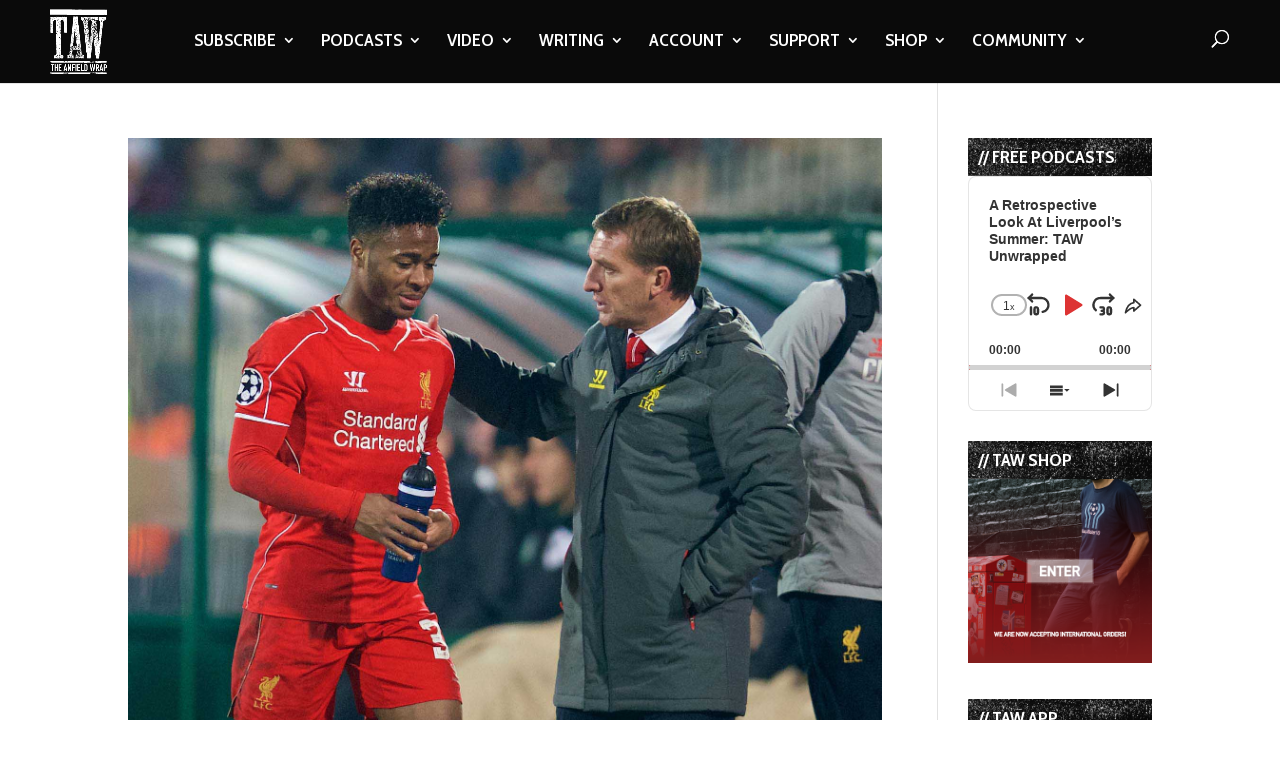

--- FILE ---
content_type: text/html; charset=UTF-8
request_url: https://www.theanfieldwrap.com/tag/zenit/
body_size: 18802
content:
<!DOCTYPE html>
<html lang="en-US">
<head>
	<meta charset="UTF-8" />
<meta http-equiv="X-UA-Compatible" content="IE=edge">
	<link rel="pingback" href="https://www.theanfieldwrap.com/xmlrpc.php" />

	<script type="45a98a4c5a97a1175e9d43b9-text/javascript">
		document.documentElement.className = 'js';
	</script>

	<script type="45a98a4c5a97a1175e9d43b9-text/javascript">var et_site_url='https://www.theanfieldwrap.com';var et_post_id='0';function et_core_page_resource_fallback(a,b){"undefined"===typeof b&&(b=a.sheet.cssRules&&0===a.sheet.cssRules.length);b&&(a.onerror=null,a.onload=null,a.href?a.href=et_site_url+"/?et_core_page_resource="+a.id+et_post_id:a.src&&(a.src=et_site_url+"/?et_core_page_resource="+a.id+et_post_id))}
</script><meta name='robots' content='index, follow, max-image-preview:large, max-snippet:-1, max-video-preview:-1' />

	<!-- This site is optimized with the Yoast SEO Premium plugin v20.8 (Yoast SEO v20.8) - https://yoast.com/wordpress/plugins/seo/ -->
	<title>Zenit Archives - The Anfield Wrap</title>
	<link rel="canonical" href="https://www.theanfieldwrap.com/tag/zenit/" />
	<meta property="og:locale" content="en_US" />
	<meta property="og:type" content="article" />
	<meta property="og:title" content="Zenit Archives" />
	<meta property="og:url" content="https://www.theanfieldwrap.com/tag/zenit/" />
	<meta property="og:site_name" content="The Anfield Wrap" />
	<meta name="twitter:card" content="summary_large_image" />
	<meta name="twitter:site" content="@theanfieldwrap" />
	<script type="application/ld+json" class="yoast-schema-graph">{"@context":"https://schema.org","@graph":[{"@type":"CollectionPage","@id":"https://www.theanfieldwrap.com/tag/zenit/","url":"https://www.theanfieldwrap.com/tag/zenit/","name":"Zenit Archives - The Anfield Wrap","isPartOf":{"@id":"https://www.theanfieldwrap.com/#website"},"primaryImageOfPage":{"@id":"https://www.theanfieldwrap.com/tag/zenit/#primaryimage"},"image":{"@id":"https://www.theanfieldwrap.com/tag/zenit/#primaryimage"},"thumbnailUrl":"https://www.theanfieldwrap.com/uploads/2014/11/141126-308-Ludogorets_Liverpool.jpg","inLanguage":"en-US"},{"@type":"ImageObject","inLanguage":"en-US","@id":"https://www.theanfieldwrap.com/tag/zenit/#primaryimage","url":"https://www.theanfieldwrap.com/uploads/2014/11/141126-308-Ludogorets_Liverpool.jpg","contentUrl":"https://www.theanfieldwrap.com/uploads/2014/11/141126-308-Ludogorets_Liverpool.jpg","width":1585,"height":1269,"caption":"Liverpool's manager Brendan Rodgers substitutes Raheem Sterling during the UEFA Champions League Group B match against PFC Ludogorets Razgrad at the Vasil Levski National Stadium"},{"@type":"WebSite","@id":"https://www.theanfieldwrap.com/#website","url":"https://www.theanfieldwrap.com/","name":"The Anfield Wrap","description":"Liverpool Football Club Podcast, Videos and Writing","publisher":{"@id":"https://www.theanfieldwrap.com/#organization"},"potentialAction":[{"@type":"SearchAction","target":{"@type":"EntryPoint","urlTemplate":"https://www.theanfieldwrap.com/?s={search_term_string}"},"query-input":"required name=search_term_string"}],"inLanguage":"en-US"},{"@type":"Organization","@id":"https://www.theanfieldwrap.com/#organization","name":"The Anfield Wrap","url":"https://www.theanfieldwrap.com/","logo":{"@type":"ImageObject","inLanguage":"en-US","@id":"https://www.theanfieldwrap.com/#/schema/logo/image/","url":"https://www.theanfieldwrap.com/uploads/2018/06/taw_logo_2.png","contentUrl":"https://www.theanfieldwrap.com/uploads/2018/06/taw_logo_2.png","width":782,"height":879,"caption":"The Anfield Wrap"},"image":{"@id":"https://www.theanfieldwrap.com/#/schema/logo/image/"},"sameAs":["https://www.facebook.com/TheAnfieldWrap/","https://twitter.com/theanfieldwrap","https://www.instagram.com/theanfieldwrap/?hl=en","https://www.linkedin.com/company/the-anfield-wrap","https://www.youtube.com/user/TheAnfieldWrap","https://en.wikipedia.org/wiki/The_Anfield_Wrap"]}]}</script>
	<!-- / Yoast SEO Premium plugin. -->


<link rel='dns-prefetch' href='//www.theanfieldwrap.com' />
<link rel='dns-prefetch' href='//player.vimeo.com' />
<link rel='dns-prefetch' href='//www.googletagmanager.com' />
<link rel='dns-prefetch' href='//fonts.googleapis.com' />
<link rel='dns-prefetch' href='//pagead2.googlesyndication.com' />
<link rel="alternate" type="application/rss+xml" title="The Anfield Wrap &raquo; Feed" href="https://www.theanfieldwrap.com/feed/" />
<link rel="alternate" type="application/rss+xml" title="The Anfield Wrap &raquo; Comments Feed" href="https://www.theanfieldwrap.com/comments/feed/" />
<link rel="alternate" type="application/rss+xml" title="The Anfield Wrap &raquo; Zenit Tag Feed" href="https://www.theanfieldwrap.com/tag/zenit/feed/" />
<script type="45a98a4c5a97a1175e9d43b9-text/javascript">
window._wpemojiSettings = {"baseUrl":"https:\/\/s.w.org\/images\/core\/emoji\/14.0.0\/72x72\/","ext":".png","svgUrl":"https:\/\/s.w.org\/images\/core\/emoji\/14.0.0\/svg\/","svgExt":".svg","source":{"concatemoji":"https:\/\/www.theanfieldwrap.com\/wp-includes\/js\/wp-emoji-release.min.js?ver=6.2.2"}};
/*! This file is auto-generated */
!function(e,a,t){var n,r,o,i=a.createElement("canvas"),p=i.getContext&&i.getContext("2d");function s(e,t){p.clearRect(0,0,i.width,i.height),p.fillText(e,0,0);e=i.toDataURL();return p.clearRect(0,0,i.width,i.height),p.fillText(t,0,0),e===i.toDataURL()}function c(e){var t=a.createElement("script");t.src=e,t.defer=t.type="text/javascript",a.getElementsByTagName("head")[0].appendChild(t)}for(o=Array("flag","emoji"),t.supports={everything:!0,everythingExceptFlag:!0},r=0;r<o.length;r++)t.supports[o[r]]=function(e){if(p&&p.fillText)switch(p.textBaseline="top",p.font="600 32px Arial",e){case"flag":return s("\ud83c\udff3\ufe0f\u200d\u26a7\ufe0f","\ud83c\udff3\ufe0f\u200b\u26a7\ufe0f")?!1:!s("\ud83c\uddfa\ud83c\uddf3","\ud83c\uddfa\u200b\ud83c\uddf3")&&!s("\ud83c\udff4\udb40\udc67\udb40\udc62\udb40\udc65\udb40\udc6e\udb40\udc67\udb40\udc7f","\ud83c\udff4\u200b\udb40\udc67\u200b\udb40\udc62\u200b\udb40\udc65\u200b\udb40\udc6e\u200b\udb40\udc67\u200b\udb40\udc7f");case"emoji":return!s("\ud83e\udef1\ud83c\udffb\u200d\ud83e\udef2\ud83c\udfff","\ud83e\udef1\ud83c\udffb\u200b\ud83e\udef2\ud83c\udfff")}return!1}(o[r]),t.supports.everything=t.supports.everything&&t.supports[o[r]],"flag"!==o[r]&&(t.supports.everythingExceptFlag=t.supports.everythingExceptFlag&&t.supports[o[r]]);t.supports.everythingExceptFlag=t.supports.everythingExceptFlag&&!t.supports.flag,t.DOMReady=!1,t.readyCallback=function(){t.DOMReady=!0},t.supports.everything||(n=function(){t.readyCallback()},a.addEventListener?(a.addEventListener("DOMContentLoaded",n,!1),e.addEventListener("load",n,!1)):(e.attachEvent("onload",n),a.attachEvent("onreadystatechange",function(){"complete"===a.readyState&&t.readyCallback()})),(e=t.source||{}).concatemoji?c(e.concatemoji):e.wpemoji&&e.twemoji&&(c(e.twemoji),c(e.wpemoji)))}(window,document,window._wpemojiSettings);
</script>
<meta content="Divi- v.4.3.2" name="generator"/><style type="text/css">
img.wp-smiley,
img.emoji {
	display: inline !important;
	border: none !important;
	box-shadow: none !important;
	height: 1em !important;
	width: 1em !important;
	margin: 0 0.07em !important;
	vertical-align: -0.1em !important;
	background: none !important;
	padding: 0 !important;
}
</style>
	<link rel='stylesheet' id='vimeo-for-wordpress-public-css' href='https://www.theanfieldwrap.com/wp-content/plugins/vimeo/build/style-index.css?ver=1.2.2' type='text/css' media='all' />
<link rel='stylesheet' id='wp-block-library-css' href='https://www.theanfieldwrap.com/wp-includes/css/dist/block-library/style.min.css?ver=6.2.2' type='text/css' media='all' />
<link rel='stylesheet' id='classic-theme-styles-css' href='https://www.theanfieldwrap.com/wp-includes/css/classic-themes.min.css?ver=6.2.2' type='text/css' media='all' />
<style id='global-styles-inline-css' type='text/css'>
body{--wp--preset--color--black: #000000;--wp--preset--color--cyan-bluish-gray: #abb8c3;--wp--preset--color--white: #ffffff;--wp--preset--color--pale-pink: #f78da7;--wp--preset--color--vivid-red: #cf2e2e;--wp--preset--color--luminous-vivid-orange: #ff6900;--wp--preset--color--luminous-vivid-amber: #fcb900;--wp--preset--color--light-green-cyan: #7bdcb5;--wp--preset--color--vivid-green-cyan: #00d084;--wp--preset--color--pale-cyan-blue: #8ed1fc;--wp--preset--color--vivid-cyan-blue: #0693e3;--wp--preset--color--vivid-purple: #9b51e0;--wp--preset--gradient--vivid-cyan-blue-to-vivid-purple: linear-gradient(135deg,rgba(6,147,227,1) 0%,rgb(155,81,224) 100%);--wp--preset--gradient--light-green-cyan-to-vivid-green-cyan: linear-gradient(135deg,rgb(122,220,180) 0%,rgb(0,208,130) 100%);--wp--preset--gradient--luminous-vivid-amber-to-luminous-vivid-orange: linear-gradient(135deg,rgba(252,185,0,1) 0%,rgba(255,105,0,1) 100%);--wp--preset--gradient--luminous-vivid-orange-to-vivid-red: linear-gradient(135deg,rgba(255,105,0,1) 0%,rgb(207,46,46) 100%);--wp--preset--gradient--very-light-gray-to-cyan-bluish-gray: linear-gradient(135deg,rgb(238,238,238) 0%,rgb(169,184,195) 100%);--wp--preset--gradient--cool-to-warm-spectrum: linear-gradient(135deg,rgb(74,234,220) 0%,rgb(151,120,209) 20%,rgb(207,42,186) 40%,rgb(238,44,130) 60%,rgb(251,105,98) 80%,rgb(254,248,76) 100%);--wp--preset--gradient--blush-light-purple: linear-gradient(135deg,rgb(255,206,236) 0%,rgb(152,150,240) 100%);--wp--preset--gradient--blush-bordeaux: linear-gradient(135deg,rgb(254,205,165) 0%,rgb(254,45,45) 50%,rgb(107,0,62) 100%);--wp--preset--gradient--luminous-dusk: linear-gradient(135deg,rgb(255,203,112) 0%,rgb(199,81,192) 50%,rgb(65,88,208) 100%);--wp--preset--gradient--pale-ocean: linear-gradient(135deg,rgb(255,245,203) 0%,rgb(182,227,212) 50%,rgb(51,167,181) 100%);--wp--preset--gradient--electric-grass: linear-gradient(135deg,rgb(202,248,128) 0%,rgb(113,206,126) 100%);--wp--preset--gradient--midnight: linear-gradient(135deg,rgb(2,3,129) 0%,rgb(40,116,252) 100%);--wp--preset--duotone--dark-grayscale: url('#wp-duotone-dark-grayscale');--wp--preset--duotone--grayscale: url('#wp-duotone-grayscale');--wp--preset--duotone--purple-yellow: url('#wp-duotone-purple-yellow');--wp--preset--duotone--blue-red: url('#wp-duotone-blue-red');--wp--preset--duotone--midnight: url('#wp-duotone-midnight');--wp--preset--duotone--magenta-yellow: url('#wp-duotone-magenta-yellow');--wp--preset--duotone--purple-green: url('#wp-duotone-purple-green');--wp--preset--duotone--blue-orange: url('#wp-duotone-blue-orange');--wp--preset--font-size--small: 13px;--wp--preset--font-size--medium: 20px;--wp--preset--font-size--large: 36px;--wp--preset--font-size--x-large: 42px;--wp--preset--spacing--20: 0.44rem;--wp--preset--spacing--30: 0.67rem;--wp--preset--spacing--40: 1rem;--wp--preset--spacing--50: 1.5rem;--wp--preset--spacing--60: 2.25rem;--wp--preset--spacing--70: 3.38rem;--wp--preset--spacing--80: 5.06rem;--wp--preset--shadow--natural: 6px 6px 9px rgba(0, 0, 0, 0.2);--wp--preset--shadow--deep: 12px 12px 50px rgba(0, 0, 0, 0.4);--wp--preset--shadow--sharp: 6px 6px 0px rgba(0, 0, 0, 0.2);--wp--preset--shadow--outlined: 6px 6px 0px -3px rgba(255, 255, 255, 1), 6px 6px rgba(0, 0, 0, 1);--wp--preset--shadow--crisp: 6px 6px 0px rgba(0, 0, 0, 1);}:where(.is-layout-flex){gap: 0.5em;}body .is-layout-flow > .alignleft{float: left;margin-inline-start: 0;margin-inline-end: 2em;}body .is-layout-flow > .alignright{float: right;margin-inline-start: 2em;margin-inline-end: 0;}body .is-layout-flow > .aligncenter{margin-left: auto !important;margin-right: auto !important;}body .is-layout-constrained > .alignleft{float: left;margin-inline-start: 0;margin-inline-end: 2em;}body .is-layout-constrained > .alignright{float: right;margin-inline-start: 2em;margin-inline-end: 0;}body .is-layout-constrained > .aligncenter{margin-left: auto !important;margin-right: auto !important;}body .is-layout-constrained > :where(:not(.alignleft):not(.alignright):not(.alignfull)){max-width: var(--wp--style--global--content-size);margin-left: auto !important;margin-right: auto !important;}body .is-layout-constrained > .alignwide{max-width: var(--wp--style--global--wide-size);}body .is-layout-flex{display: flex;}body .is-layout-flex{flex-wrap: wrap;align-items: center;}body .is-layout-flex > *{margin: 0;}:where(.wp-block-columns.is-layout-flex){gap: 2em;}.has-black-color{color: var(--wp--preset--color--black) !important;}.has-cyan-bluish-gray-color{color: var(--wp--preset--color--cyan-bluish-gray) !important;}.has-white-color{color: var(--wp--preset--color--white) !important;}.has-pale-pink-color{color: var(--wp--preset--color--pale-pink) !important;}.has-vivid-red-color{color: var(--wp--preset--color--vivid-red) !important;}.has-luminous-vivid-orange-color{color: var(--wp--preset--color--luminous-vivid-orange) !important;}.has-luminous-vivid-amber-color{color: var(--wp--preset--color--luminous-vivid-amber) !important;}.has-light-green-cyan-color{color: var(--wp--preset--color--light-green-cyan) !important;}.has-vivid-green-cyan-color{color: var(--wp--preset--color--vivid-green-cyan) !important;}.has-pale-cyan-blue-color{color: var(--wp--preset--color--pale-cyan-blue) !important;}.has-vivid-cyan-blue-color{color: var(--wp--preset--color--vivid-cyan-blue) !important;}.has-vivid-purple-color{color: var(--wp--preset--color--vivid-purple) !important;}.has-black-background-color{background-color: var(--wp--preset--color--black) !important;}.has-cyan-bluish-gray-background-color{background-color: var(--wp--preset--color--cyan-bluish-gray) !important;}.has-white-background-color{background-color: var(--wp--preset--color--white) !important;}.has-pale-pink-background-color{background-color: var(--wp--preset--color--pale-pink) !important;}.has-vivid-red-background-color{background-color: var(--wp--preset--color--vivid-red) !important;}.has-luminous-vivid-orange-background-color{background-color: var(--wp--preset--color--luminous-vivid-orange) !important;}.has-luminous-vivid-amber-background-color{background-color: var(--wp--preset--color--luminous-vivid-amber) !important;}.has-light-green-cyan-background-color{background-color: var(--wp--preset--color--light-green-cyan) !important;}.has-vivid-green-cyan-background-color{background-color: var(--wp--preset--color--vivid-green-cyan) !important;}.has-pale-cyan-blue-background-color{background-color: var(--wp--preset--color--pale-cyan-blue) !important;}.has-vivid-cyan-blue-background-color{background-color: var(--wp--preset--color--vivid-cyan-blue) !important;}.has-vivid-purple-background-color{background-color: var(--wp--preset--color--vivid-purple) !important;}.has-black-border-color{border-color: var(--wp--preset--color--black) !important;}.has-cyan-bluish-gray-border-color{border-color: var(--wp--preset--color--cyan-bluish-gray) !important;}.has-white-border-color{border-color: var(--wp--preset--color--white) !important;}.has-pale-pink-border-color{border-color: var(--wp--preset--color--pale-pink) !important;}.has-vivid-red-border-color{border-color: var(--wp--preset--color--vivid-red) !important;}.has-luminous-vivid-orange-border-color{border-color: var(--wp--preset--color--luminous-vivid-orange) !important;}.has-luminous-vivid-amber-border-color{border-color: var(--wp--preset--color--luminous-vivid-amber) !important;}.has-light-green-cyan-border-color{border-color: var(--wp--preset--color--light-green-cyan) !important;}.has-vivid-green-cyan-border-color{border-color: var(--wp--preset--color--vivid-green-cyan) !important;}.has-pale-cyan-blue-border-color{border-color: var(--wp--preset--color--pale-cyan-blue) !important;}.has-vivid-cyan-blue-border-color{border-color: var(--wp--preset--color--vivid-cyan-blue) !important;}.has-vivid-purple-border-color{border-color: var(--wp--preset--color--vivid-purple) !important;}.has-vivid-cyan-blue-to-vivid-purple-gradient-background{background: var(--wp--preset--gradient--vivid-cyan-blue-to-vivid-purple) !important;}.has-light-green-cyan-to-vivid-green-cyan-gradient-background{background: var(--wp--preset--gradient--light-green-cyan-to-vivid-green-cyan) !important;}.has-luminous-vivid-amber-to-luminous-vivid-orange-gradient-background{background: var(--wp--preset--gradient--luminous-vivid-amber-to-luminous-vivid-orange) !important;}.has-luminous-vivid-orange-to-vivid-red-gradient-background{background: var(--wp--preset--gradient--luminous-vivid-orange-to-vivid-red) !important;}.has-very-light-gray-to-cyan-bluish-gray-gradient-background{background: var(--wp--preset--gradient--very-light-gray-to-cyan-bluish-gray) !important;}.has-cool-to-warm-spectrum-gradient-background{background: var(--wp--preset--gradient--cool-to-warm-spectrum) !important;}.has-blush-light-purple-gradient-background{background: var(--wp--preset--gradient--blush-light-purple) !important;}.has-blush-bordeaux-gradient-background{background: var(--wp--preset--gradient--blush-bordeaux) !important;}.has-luminous-dusk-gradient-background{background: var(--wp--preset--gradient--luminous-dusk) !important;}.has-pale-ocean-gradient-background{background: var(--wp--preset--gradient--pale-ocean) !important;}.has-electric-grass-gradient-background{background: var(--wp--preset--gradient--electric-grass) !important;}.has-midnight-gradient-background{background: var(--wp--preset--gradient--midnight) !important;}.has-small-font-size{font-size: var(--wp--preset--font-size--small) !important;}.has-medium-font-size{font-size: var(--wp--preset--font-size--medium) !important;}.has-large-font-size{font-size: var(--wp--preset--font-size--large) !important;}.has-x-large-font-size{font-size: var(--wp--preset--font-size--x-large) !important;}
.wp-block-navigation a:where(:not(.wp-element-button)){color: inherit;}
:where(.wp-block-columns.is-layout-flex){gap: 2em;}
.wp-block-pullquote{font-size: 1.5em;line-height: 1.6;}
</style>
<link rel='stylesheet' id='divi-fonts-css' href='https://fonts.googleapis.com/css?family=Open+Sans:300italic,400italic,600italic,700italic,800italic,400,300,600,700,800&#038;subset=latin,latin-ext' type='text/css' media='all' />
<link rel='stylesheet' id='divi-style-css' href='https://www.theanfieldwrap.com/wp-content/themes/Divi_backup-/style.css?ver=4.3.2' type='text/css' media='all' />
<link rel='stylesheet' id='dashicons-css' href='https://www.theanfieldwrap.com/wp-includes/css/dashicons.min.css?ver=6.2.2' type='text/css' media='all' />
<script type="45a98a4c5a97a1175e9d43b9-text/javascript" src='https://www.theanfieldwrap.com/wp-includes/js/jquery/jquery.min.js?ver=3.6.4' id='jquery-core-js'></script>
<script type="45a98a4c5a97a1175e9d43b9-text/javascript" src='https://www.theanfieldwrap.com/wp-includes/js/jquery/jquery-migrate.min.js?ver=3.4.0' id='jquery-migrate-js'></script>
<script type="45a98a4c5a97a1175e9d43b9-text/javascript" src='https://player.vimeo.com/api/player.js?ver=1.2.2' id='vimeo-for-wordpress-player-js'></script>
<script type="45a98a4c5a97a1175e9d43b9-text/javascript" id='et-core-api-spam-recaptcha-js-extra'>
/* <![CDATA[ */
var et_core_api_spam_recaptcha = {"site_key":"","page_action":{"action":"liverpoolsubstitutes"}};
/* ]]> */
</script>
<script type="45a98a4c5a97a1175e9d43b9-text/javascript" src='https://www.theanfieldwrap.com/wp-content/themes/Divi_backup-/core/admin/js/recaptcha.js?ver=6.2.2' id='et-core-api-spam-recaptcha-js'></script>

<!-- Google tag (gtag.js) snippet added by Site Kit -->

<!-- Google Analytics snippet added by Site Kit -->
<script type="45a98a4c5a97a1175e9d43b9-text/javascript" src='https://www.googletagmanager.com/gtag/js?id=G-Y5FVX1MV82' id='google_gtagjs-js' async></script>
<script type="45a98a4c5a97a1175e9d43b9-text/javascript" id='google_gtagjs-js-after'>
window.dataLayer = window.dataLayer || [];function gtag(){dataLayer.push(arguments);}
gtag("set","linker",{"domains":["www.theanfieldwrap.com"]});
gtag("js", new Date());
gtag("set", "developer_id.dZTNiMT", true);
gtag("config", "G-Y5FVX1MV82");
</script>

<!-- End Google tag (gtag.js) snippet added by Site Kit -->
<link rel="https://api.w.org/" href="https://www.theanfieldwrap.com/wp-json/" /><link rel="alternate" type="application/json" href="https://www.theanfieldwrap.com/wp-json/wp/v2/tags/1203" /><link rel="EditURI" type="application/rsd+xml" title="RSD" href="https://www.theanfieldwrap.com/xmlrpc.php?rsd" />
<link rel="wlwmanifest" type="application/wlwmanifest+xml" href="https://www.theanfieldwrap.com/wp-includes/wlwmanifest.xml" />
<meta name="generator" content="WordPress 6.2.2" />
<script type="45a98a4c5a97a1175e9d43b9-text/javascript">
jQuery(document).ready(function($){
    $('.am4-ajax-widget').each(function(){
            $(this).load('//www.theanfieldwrap.com/wp-admin/admin-ajax.php',
            {
                action: 'am4-show-widget',
                id: $(this).attr('id')
            });
        });
});
</script><meta name="generator" content="Site Kit by Google 1.144.0" />		<style type="text/css">.pp-podcast {opacity: 0;}</style>
				<script type="45a98a4c5a97a1175e9d43b9-text/javascript">
			document.documentElement.className = document.documentElement.className.replace( 'no-js', 'js' );
		</script>
				<style>
			.no-js img.lazyload { display: none; }
			figure.wp-block-image img.lazyloading { min-width: 150px; }
							.lazyload, .lazyloading { opacity: 0; }
				.lazyloaded {
					opacity: 1;
					transition: opacity 400ms;
					transition-delay: 0ms;
				}
					</style>
		<meta name="viewport" content="width=device-width, initial-scale=1.0, maximum-scale=1.0, user-scalable=0" />
<!-- Google AdSense meta tags added by Site Kit -->
<meta name="google-adsense-platform-account" content="ca-host-pub-2644536267352236">
<meta name="google-adsense-platform-domain" content="sitekit.withgoogle.com">
<!-- End Google AdSense meta tags added by Site Kit -->

<!-- Google Tag Manager snippet added by Site Kit -->
<script type="45a98a4c5a97a1175e9d43b9-text/javascript">
			( function( w, d, s, l, i ) {
				w[l] = w[l] || [];
				w[l].push( {'gtm.start': new Date().getTime(), event: 'gtm.js'} );
				var f = d.getElementsByTagName( s )[0],
					j = d.createElement( s ), dl = l != 'dataLayer' ? '&l=' + l : '';
				j.async = true;
				j.src = 'https://www.googletagmanager.com/gtm.js?id=' + i + dl;
				f.parentNode.insertBefore( j, f );
			} )( window, document, 'script', 'dataLayer', 'GTM-KPWX9J7' );
			
</script>

<!-- End Google Tag Manager snippet added by Site Kit -->

<!-- Google AdSense snippet added by Site Kit -->
<script async="async" src="https://pagead2.googlesyndication.com/pagead/js/adsbygoogle.js?client=ca-pub-5266470488686175&amp;host=ca-host-pub-2644536267352236" crossorigin="anonymous" type="45a98a4c5a97a1175e9d43b9-text/javascript"></script>

<!-- End Google AdSense snippet added by Site Kit -->
<meta name="facebook-domain-verification" content="i7l0tqvx3natu47gcfqybwi06hvmkt"><link rel="icon" href="https://www.theanfieldwrap.com/uploads/2018/12/cropped-TAWLOGO-32x32.jpg" sizes="32x32" />
<link rel="icon" href="https://www.theanfieldwrap.com/uploads/2018/12/cropped-TAWLOGO-192x192.jpg" sizes="192x192" />
<link rel="apple-touch-icon" href="https://www.theanfieldwrap.com/uploads/2018/12/cropped-TAWLOGO-180x180.jpg" />
<meta name="msapplication-TileImage" content="https://www.theanfieldwrap.com/uploads/2018/12/cropped-TAWLOGO-270x270.jpg" />
<script src="/cdn-cgi/scripts/7d0fa10a/cloudflare-static/rocket-loader.min.js" data-cf-settings="45a98a4c5a97a1175e9d43b9-|49"></script><link rel="stylesheet" id="et-divi-customizer-global-cached-inline-styles" href="https://www.theanfieldwrap.com/wp-content/et-cache/global/et-divi-customizer-global-17681381426532.min.css" onerror="et_core_page_resource_fallback(this, true)" onload="et_core_page_resource_fallback(this)" />	<!-- Meta Pixel Code -->
	<script type="45a98a4c5a97a1175e9d43b9-text/javascript">
	  !function(f,b,e,v,n,t,s)
	  {if(f.fbq)return;n=f.fbq=function(){n.callMethod?
	  n.callMethod.apply(n,arguments):n.queue.push(arguments)};
	  if(!f._fbq)f._fbq=n;n.push=n;n.loaded=!0;n.version='2.0';
	  n.queue=[];t=b.createElement(e);t.async=!0;
	  t.src=v;s=b.getElementsByTagName(e)[0];
	  s.parentNode.insertBefore(t,s)}(window, document,'script',
	  'https://connect.facebook.net/en_US/fbevents.js');
	  fbq('init', '1194768196012423');
	  fbq('track', 'PageView');
	</script>
	<noscript><img height="1" width="1" style="display:none"
	  src="https://www.facebook.com/tr?id=1194768196012423&ev=PageView&noscript=1"
	/></noscript>
    <!-- End Meta Pixel Code -->
		
</head>
<body class="archive tag tag-zenit tag-1203 et_pb_button_helper_class et_fullwidth_nav et_fixed_nav et_show_nav et_primary_nav_dropdown_animation_fade et_secondary_nav_dropdown_animation_fade et_header_style_left et_pb_footer_columns4 et_cover_background et_pb_gutter osx et_pb_gutters3 et_smooth_scroll et_right_sidebar et_divi_theme et-db et_minified_js et_minified_css">
	<div id="page-container">

	
	
			<header id="main-header" data-height-onload="66">
			<div class="container clearfix et_menu_container">
							<div class="logo_container">
					<span class="logo_helper"></span>
					<a href="https://www.theanfieldwrap.com/">
						<img  alt="The Anfield Wrap" id="logo" data-height-percentage="100" data-src="https://www.theanfieldwrap.com/uploads/2020/07/taw_white_logo.png" class="lazyload" src="[data-uri]" /><noscript><img src="https://www.theanfieldwrap.com/uploads/2020/07/taw_white_logo.png" alt="The Anfield Wrap" id="logo" data-height-percentage="100" /></noscript>
					</a>
				</div>
							<div id="et-top-navigation" data-height="66" data-fixed-height="66">
											<nav id="top-menu-nav">
						<ul id="top-menu" class="nav"><li id="menu-item-33894" class="menu-item menu-item-type-custom menu-item-object-custom menu-item-has-children menu-item-33894"><a href="https://www.theanfieldwrap.com/taw_subscribe.php">SUBSCRIBE</a>
<ul class="sub-menu">
	<li id="menu-item-46907" class="menu-item menu-item-type-post_type menu-item-object-page menu-item-46907"><a href="https://www.theanfieldwrap.com/subscribe-taw-player/">WHY SUBSCRIBE?</a></li>
	<li id="menu-item-77394" class="menu-item menu-item-type-custom menu-item-object-custom menu-item-77394"><a href="http://smarturl.it/tawapp">TAW APP</a></li>
</ul>
</li>
<li id="menu-item-77952" class="menu-item menu-item-type-post_type menu-item-object-page menu-item-has-children menu-item-77952"><a href="https://www.theanfieldwrap.com/podcasts/">PODCASTS</a>
<ul class="sub-menu">
	<li id="menu-item-75689" class="menu-item menu-item-type-post_type menu-item-object-page menu-item-75689"><a href="https://www.theanfieldwrap.com/taw-player-main/">PREMIUM LOGIN</a></li>
	<li id="menu-item-77938" class="menu-item menu-item-type-post_type menu-item-object-page menu-item-77938"><a href="https://www.theanfieldwrap.com/the-anfield-wrap-podcast/">THE ANFIELD WRAP</a></li>
	<li id="menu-item-77936" class="menu-item menu-item-type-post_type menu-item-object-page menu-item-77936"><a href="https://www.theanfieldwrap.com/the-post-match-show/">POST-MATCH SHOW</a></li>
	<li id="menu-item-77937" class="menu-item menu-item-type-post_type menu-item-object-page menu-item-77937"><a href="https://www.theanfieldwrap.com/the-gutter-podcast/">TRANSFER SHOWS</a></li>
	<li id="menu-item-77935" class="menu-item menu-item-type-post_type menu-item-object-page menu-item-77935"><a href="https://www.theanfieldwrap.com/the-review-podcast/">REVIEW SHOWS</a></li>
	<li id="menu-item-85585" class="menu-item menu-item-type-taxonomy menu-item-object-category menu-item-85585"><a href="https://www.theanfieldwrap.com/category/podcast-2/overview/">OVERVIEW SHOWS</a></li>
	<li id="menu-item-77939" class="menu-item menu-item-type-post_type menu-item-object-page menu-item-77939"><a href="https://www.theanfieldwrap.com/taw-special-podcasts/">SPECIAL PODCASTS</a></li>
	<li id="menu-item-77940" class="menu-item menu-item-type-post_type menu-item-object-page menu-item-77940"><a href="https://www.theanfieldwrap.com/liverpool-women-podcasts/">LFC WOMEN</a></li>
	<li id="menu-item-77941" class="menu-item menu-item-type-post_type menu-item-object-page menu-item-77941"><a href="https://www.theanfieldwrap.com/liverpool-academy-podcasts/">LFC ACADEMY</a></li>
</ul>
</li>
<li id="menu-item-77951" class="menu-item menu-item-type-post_type menu-item-object-page menu-item-has-children menu-item-77951"><a href="https://www.theanfieldwrap.com/videos/">VIDEO</a>
<ul class="sub-menu">
	<li id="menu-item-73289" class="menu-item menu-item-type-post_type menu-item-object-page menu-item-73289"><a href="https://www.theanfieldwrap.com/taw-player-video-login/">PREMIUM LOGIN</a></li>
	<li id="menu-item-77933" class="menu-item menu-item-type-post_type menu-item-object-page menu-item-77933"><a href="https://www.theanfieldwrap.com/the-post-match-pint/">POST-MATCH PINT</a></li>
	<li id="menu-item-77927" class="menu-item menu-item-type-post_type menu-item-object-page menu-item-77927"><a href="https://www.theanfieldwrap.com/the-friday-night-video/">THE FRIDAY NIGHT</a></li>
	<li id="menu-item-113838" class="menu-item menu-item-type-taxonomy menu-item-object-category menu-item-113838"><a href="https://www.theanfieldwrap.com/category/video/talking-transfers/">TRANSFER VIDEOS</a></li>
	<li id="menu-item-121061" class="menu-item menu-item-type-taxonomy menu-item-object-category menu-item-121061"><a href="https://www.theanfieldwrap.com/category/video/stats-show/">STATS VIDEOS</a></li>
	<li id="menu-item-113837" class="menu-item menu-item-type-taxonomy menu-item-object-category menu-item-113837"><a href="https://www.theanfieldwrap.com/category/video/team-talk/">PRESS CONFERENCE REACTION</a></li>
	<li id="menu-item-77386" class="menu-item menu-item-type-custom menu-item-object-custom menu-item-77386"><a href="https://youtube.com/theanfieldwrap">YOUTUBE</a></li>
	<li id="menu-item-113839" class="menu-item menu-item-type-post_type menu-item-object-page menu-item-113839"><a href="https://youtube.com/playlist?list=PLUJS5vI4B14QZ_foMJK_8lhJtYxWK_fKJ">JÜRGEN DOCU-SERIES</a></li>
</ul>
</li>
<li id="menu-item-72826" class="menu-item menu-item-type-post_type menu-item-object-page menu-item-has-children menu-item-72826"><a href="https://www.theanfieldwrap.com/writing/">WRITING</a>
<ul class="sub-menu">
	<li id="menu-item-77925" class="menu-item menu-item-type-post_type menu-item-object-page menu-item-77925"><a href="https://www.theanfieldwrap.com/the-match-review/">MATCH REVIEWS</a></li>
	<li id="menu-item-77926" class="menu-item menu-item-type-post_type menu-item-object-page menu-item-77926"><a href="https://www.theanfieldwrap.com/the-match-ratings/">MATCH RATINGS</a></li>
	<li id="menu-item-77923" class="menu-item menu-item-type-post_type menu-item-object-page menu-item-77923"><a href="https://www.theanfieldwrap.com/the-monday-column/">KARL&#8217;S COLUMN</a></li>
	<li id="menu-item-77919" class="menu-item menu-item-type-post_type menu-item-object-page menu-item-77919"><a href="https://www.theanfieldwrap.com/the-friday-column/">DAN&#8217;S COLUMN</a></li>
	<li id="menu-item-72828" class="menu-item menu-item-type-custom menu-item-object-custom menu-item-72828"><a href="https://mailchi.mp/theanfieldwrap/sign-up-for-our-taw-newsletter">NEWSLETTER</a></li>
</ul>
</li>
<li id="menu-item-73398" class="menu-item menu-item-type-custom menu-item-object-custom menu-item-has-children menu-item-73398"><a href="https://www.theanfieldwrap.com/subscription/member">ACCOUNT</a>
<ul class="sub-menu">
	<li id="menu-item-73399" class="menu-item menu-item-type-custom menu-item-object-custom menu-item-73399"><a href="https://www.theanfieldwrap.com/subscription/member">OVERVIEW</a></li>
	<li id="menu-item-60757" class="menu-item menu-item-type-custom menu-item-object-custom menu-item-60757"><a href="https://www.theanfieldwrap.com/subscription/member/index">UPGRADING</a></li>
	<li id="menu-item-73177" class="menu-item menu-item-type-post_type menu-item-object-page menu-item-73177"><a href="https://www.theanfieldwrap.com/cancel/">CANCELLING</a></li>
</ul>
</li>
<li id="menu-item-59572" class="menu-item menu-item-type-custom menu-item-object-custom menu-item-has-children menu-item-59572"><a href="https://taw.helpscoutdocs.com">SUPPORT</a>
<ul class="sub-menu">
	<li id="menu-item-72695" class="menu-item menu-item-type-post_type menu-item-object-page menu-item-72695"><a href="https://www.theanfieldwrap.com/instructions/">SETTING UP</a></li>
	<li id="menu-item-73400" class="menu-item menu-item-type-custom menu-item-object-custom menu-item-73400"><a href="https://taw.helpscoutdocs.com">FAQS</a></li>
	<li id="menu-item-86274" class="menu-item menu-item-type-custom menu-item-object-custom menu-item-86274"><a href="/cdn-cgi/l/email-protection#2f474a435f6f5b474a4e4149464a434b585d4e5f014c4042">CONTACT US</a></li>
</ul>
</li>
<li id="menu-item-36157" class="menu-item menu-item-type-custom menu-item-object-custom menu-item-has-children menu-item-36157"><a href="https://shop.theanfieldwrap.com/">SHOP</a>
<ul class="sub-menu">
	<li id="menu-item-77467" class="menu-item menu-item-type-custom menu-item-object-custom menu-item-77467"><a href="https://shop.theanfieldwrap.com/pages/contact-us">ENQUIRIES</a></li>
</ul>
</li>
<li id="menu-item-77468" class="menu-item menu-item-type-post_type menu-item-object-page menu-item-has-children menu-item-77468"><a href="https://www.theanfieldwrap.com/community/">COMMUNITY</a>
<ul class="sub-menu">
	<li id="menu-item-113840" class="menu-item menu-item-type-post_type menu-item-object-page menu-item-113840"><a href="https://linktr.ee/tawlive">LIVE EVENTS</a></li>
	<li id="menu-item-77732" class="menu-item menu-item-type-post_type menu-item-object-page menu-item-77732"><a href="https://www.theanfieldwrap.com/contributors/">CONTRIBUTORS</a></li>
	<li id="menu-item-85368" class="menu-item menu-item-type-taxonomy menu-item-object-category menu-item-85368"><a href="https://www.theanfieldwrap.com/category/hillsborough/">HILLSBOROUGH</a></li>
	<li id="menu-item-85367" class="menu-item menu-item-type-taxonomy menu-item-object-category menu-item-85367"><a href="https://www.theanfieldwrap.com/category/heysel/">HEYSEL</a></li>
	<li id="menu-item-77470" class="menu-item menu-item-type-post_type menu-item-object-post menu-item-77470"><a href="https://www.theanfieldwrap.com/2020/08/taw-in-toxteth/">KINGSLEY UNITED</a></li>
	<li id="menu-item-77474" class="menu-item menu-item-type-custom menu-item-object-custom menu-item-77474"><a href="https://www.theanfieldwrap.com/tag/fans-supporting-foodbanks/">FOODBANKS</a></li>
	<li id="menu-item-77469" class="menu-item menu-item-type-post_type menu-item-object-page menu-item-77469"><a href="https://www.theanfieldwrap.com/supportthecity/">SUPPORT THE CITY</a></li>
</ul>
</li>
</ul>						</nav>
					
					
					
										<div id="et_top_search">
						<span id="et_search_icon"></span>
					</div>
					
					<div id="et_mobile_nav_menu">
				<div class="mobile_nav closed">
					<span class="select_page">Select Page</span>
					<span class="mobile_menu_bar mobile_menu_bar_toggle"></span>
				</div>
			</div>				</div> <!-- #et-top-navigation -->
			</div> <!-- .container -->
			<div class="et_search_outer">
				<div class="container et_search_form_container">
					<form role="search" method="get" class="et-search-form" action="https://www.theanfieldwrap.com/">
					<input type="search" class="et-search-field" placeholder="Search &hellip;" value="" name="s" title="Search for:" />					</form>
					<span class="et_close_search_field"></span>
				</div>
			</div>
		</header> <!-- #main-header -->
			<div id="et-main-area">
	
<div id="main-content">
	<div class="container">
		<div id="content-area" class="clearfix">
			<div id="left-area">
		
					<article id="post-14854" class="et_pb_post post-14854 post type-post status-publish format-standard has-post-thumbnail hentry category-footie tag-chelsea tag-europa-league tag-rodgers tag-sturridge tag-zenit">

											<a class="entry-featured-image-url" href="https://www.theanfieldwrap.com/2015/01/liverpool-substitutes/">
								<img  alt="LIVERPOOL: SUPERSUBS?"  width='1080' height='675' data-srcset="https://www.theanfieldwrap.com/uploads/2014/11/141126-308-Ludogorets_Liverpool.jpg 1585w, https://www.theanfieldwrap.com/uploads/2014/11/141126-308-Ludogorets_Liverpool-200x160.jpg 200w, https://www.theanfieldwrap.com/uploads/2014/11/141126-308-Ludogorets_Liverpool-374x300.jpg 374w, https://www.theanfieldwrap.com/uploads/2014/11/141126-308-Ludogorets_Liverpool-1024x819.jpg 1024w"  data-src="https://www.theanfieldwrap.com/uploads/2014/11/141126-308-Ludogorets_Liverpool.jpg" data-sizes="(max-width: 1585px) 100vw, 1585px" class="lazyload" src="[data-uri]" /><noscript><img src="https://www.theanfieldwrap.com/uploads/2014/11/141126-308-Ludogorets_Liverpool.jpg" alt="LIVERPOOL: SUPERSUBS?" class="" width='1080' height='675' srcset="https://www.theanfieldwrap.com/uploads/2014/11/141126-308-Ludogorets_Liverpool.jpg 1585w, https://www.theanfieldwrap.com/uploads/2014/11/141126-308-Ludogorets_Liverpool-200x160.jpg 200w, https://www.theanfieldwrap.com/uploads/2014/11/141126-308-Ludogorets_Liverpool-374x300.jpg 374w, https://www.theanfieldwrap.com/uploads/2014/11/141126-308-Ludogorets_Liverpool-1024x819.jpg 1024w" sizes="(max-width: 1585px) 100vw, 1585px" /></noscript>							</a>
					
															<h2 class="entry-title"><a href="https://www.theanfieldwrap.com/2015/01/liverpool-substitutes/">LIVERPOOL: SUPERSUBS?</a></h2>
					
					<p class="post-meta"> by <span class="author vcard"><a href="https://www.theanfieldwrap.com/author/jdutton/" title="Posts by James Dutton" rel="author">James Dutton</a></span> | <span class="published">Jan 20, 2015</span> | <a href="https://www.theanfieldwrap.com/category/footie/" rel="category tag">Footie</a></p>LUIS Suarez stands five paces from the ball; 25 yards from goal. The Kop stands, expectant. Something brilliant is about to happen. Jaws prepare to drop and spines ready themselves to tingle. Approaching the ball side on, the Uruguayan whips it goalwards with his...				
					</article> <!-- .et_pb_post -->
			<div class="pagination clearfix">
	<div class="alignleft"></div>
	<div class="alignright"></div>
</div>			</div> <!-- #left-area -->

				<div id="sidebar">
		<div id="podcast_player_widget-2" class="et_pb_widget podcast_player"><h4 class="widgettitle">// FREE PODCASTS</h4><div id="pp-podcast-5933" class="pp-podcast no-header header-hidden playerview media-audio hide-description squr centercrop"  data-teaser="" data-elength="0" data-eunit="char"><div class="pp-podcast__wrapper"><div class="pp-podcast__content pod-content"><div class="pp-podcast__single"><div class="pp-podcast__player"><div class="pp-player-episode"><audio id="pp-podcast-5933-player" preload="none" class="pp-podcast-episode" style="width: 100%;" controls="controls"><source type="audio/mpeg" src="https://pscrb.fm/rss/p/traffic.megaphone.fm/COMG3103671846.mp3?updated=1768399761" /></audio></div></div><div class="pod-content__episode episode-single"><button class="episode-single__close" aria-expanded="false" aria-label="Close Single Episode"><span class="btn-icon-wrap"><svg class="icon icon-pp-x" aria-hidden="true" role="img" focusable="false"><use href="#icon-pp-x" xlink:href="#icon-pp-x"></use></svg></span></button><div class="episode-single__wrapper"><div class="episode-single__header"><div class="episode-single__title">A Retrospective Look At Liverpool’s Summer: TAW Unwrapped</div></div><div class="episode-single__description"><p>On this episode of TAW Unwrapped, we talk through Liverpool’s summer signings and assess the performances of those individuals during this unbeaten run for The Reds.</p><p></p><p>Josh Sexton Hosts Mo Stewart, Emilia Bona and Craig Hannan</p></p><p>Learn more about your ad choices. Visit <a href="https://podcastchoices.com/adchoices">podcastchoices.com/adchoices</a></p></div></div></div></div><div class="pod-content__list episode-list"><div class="episode-list__filters"><div class="episode-list__search"><label class="label-episode-search"><span class="ppjs__offscreen">Search Episodes</span><input type="text" placeholder="Search Episodes" title="Search Podcast Episodes"/></label><span class="episode-list__search-icon"><svg class="icon icon-pp-search" aria-hidden="true" role="img" focusable="false"><use href="#icon-pp-search" xlink:href="#icon-pp-search"></use></svg></span></div><button class="episode-list__clear-search pod-button"><svg class="icon icon-pp-x" aria-hidden="true" role="img" focusable="false"><use href="#icon-pp-x" xlink:href="#icon-pp-x"></use></svg><span class="ppjs__offscreen">Clear Search</span></button></div><div class="episode-list__wrapper">
<div id="ppe-5933-1" class="episode-list__entry pod-entry" data-search-term="a retrospective look at liverpool’s summer: taw unwrapped" data-cats="">
	<div class="pod-entry__wrapper">
		<div class="pod-entry__content">
			<div class="pod-entry__title">
				<a href="https://pscrb.fm/rss/p/traffic.megaphone.fm/COMG3103671846.mp3?updated=1768399761">A Retrospective Look At Liverpool’s Summer: TAW Unwrapped</a>
			</div>
			<div class="pod-entry__date">14 January 2026</div>
					</div>
	</div>
</div>

<div id="ppe-5933-2" class="episode-list__entry pod-entry" data-search-term="liverpool 4-1 barnsley: the anfield wrap" data-cats="">
	<div class="pod-entry__wrapper">
		<div class="pod-entry__content">
			<div class="pod-entry__title">
				<a href="https://pscrb.fm/rss/p/traffic.megaphone.fm/COMG1270485847.mp3?updated=1768324182">Liverpool 4-1 Barnsley: The Anfield Wrap</a>
			</div>
			<div class="pod-entry__date">13 January 2026</div>
					</div>
	</div>
</div>
<div class="lm-button-wrapper"><button class="episode-list__load-more"><span>Load More</span></button></div><div class="episode-list__search-results episode-search"><span class="ppjs__offscreen">Search Results placeholder</span></div></div></div><div class="ppjs__list-reveal"><div class="ppjs__button"><button class="pp-prev-btn"><span class="ppjs__offscreen">Previous Episode</span><span class="btn-icon-wrap"><svg class="icon icon-pp-previous" aria-hidden="true" role="img" focusable="false"><use href="#icon-pp-previous" xlink:href="#icon-pp-previous"></use></svg></span></button></div><div class="ppjs__button"><button class="pp-list-btn"><span class="ppjs__offscreen">Show Episodes List</span><span class="btn-icon-wrap"><svg class="icon icon-pp-show-list" aria-hidden="true" role="img" focusable="false"><use href="#icon-pp-show-list" xlink:href="#icon-pp-show-list"></use></svg><svg class="icon icon-pp-hide-list" aria-hidden="true" role="img" focusable="false"><use href="#icon-pp-hide-list" xlink:href="#icon-pp-hide-list"></use></svg></span></button></div><div class="ppjs__button"><button class="pp-next-btn"><span class="ppjs__offscreen">Next Episode</span><span class="btn-icon-wrap"><svg class="icon icon-pp-next" aria-hidden="true" role="img" focusable="false"><use href="#icon-pp-next" xlink:href="#icon-pp-next"></use></svg></span></button></div></div></div></div></div></div> <!-- end .et_pb_widget --><div id="media_image-5" class="et_pb_widget widget_media_image"><h4 class="widgettitle">// TAW SHOP</h4><a href="http://shop.theanfieldwrap.com"><img width="900" height="900"   alt="" decoding="async" style="max-width: 100%; height: auto;" title="// TAW SHOP" data-srcset="https://www.theanfieldwrap.com/uploads/2024/03/TAW-HOME-PAGE-IMAGE.png 900w, https://www.theanfieldwrap.com/uploads/2024/03/TAW-HOME-PAGE-IMAGE-480x480.png 480w"  data-src="https://www.theanfieldwrap.com/uploads/2024/03/TAW-HOME-PAGE-IMAGE.png" data-sizes="(min-width: 0px) and (max-width: 480px) 480px, (min-width: 481px) 900px, 100vw" class="image wp-image-111536  attachment-full size-full lazyload" src="[data-uri]" /><noscript><img width="900" height="900" src="https://www.theanfieldwrap.com/uploads/2024/03/TAW-HOME-PAGE-IMAGE.png" class="image wp-image-111536  attachment-full size-full" alt="" decoding="async" style="max-width: 100%; height: auto;" title="// TAW SHOP" srcset="https://www.theanfieldwrap.com/uploads/2024/03/TAW-HOME-PAGE-IMAGE.png 900w, https://www.theanfieldwrap.com/uploads/2024/03/TAW-HOME-PAGE-IMAGE-480x480.png 480w" sizes="(min-width: 0px) and (max-width: 480px) 480px, (min-width: 481px) 900px, 100vw" /></noscript></a></div> <!-- end .et_pb_widget --><div id="media_image-3" class="et_pb_widget widget_media_image"><h4 class="widgettitle">// TAW APP</h4><a href="https://smarturl.it/TAWapp"><img width="1200" height="1154"   alt="The Anfield Wrap App" decoding="async" style="max-width: 100%; height: auto;" title="// TAW APP" data-srcset="https://www.theanfieldwrap.com/uploads/2022/03/a937b806-4892-4c95-6619-5e706b71be99.jpeg 1200w, https://www.theanfieldwrap.com/uploads/2022/03/a937b806-4892-4c95-6619-5e706b71be99-980x942.jpeg 980w, https://www.theanfieldwrap.com/uploads/2022/03/a937b806-4892-4c95-6619-5e706b71be99-480x462.jpeg 480w"  data-src="https://www.theanfieldwrap.com/uploads/2022/03/a937b806-4892-4c95-6619-5e706b71be99.jpeg" data-sizes="(min-width: 0px) and (max-width: 480px) 480px, (min-width: 481px) and (max-width: 980px) 980px, (min-width: 981px) 1200px, 100vw" class="image wp-image-94411  attachment-full size-full lazyload" src="[data-uri]" /><noscript><img width="1200" height="1154" src="https://www.theanfieldwrap.com/uploads/2022/03/a937b806-4892-4c95-6619-5e706b71be99.jpeg" class="image wp-image-94411  attachment-full size-full" alt="The Anfield Wrap App" decoding="async" style="max-width: 100%; height: auto;" title="// TAW APP" srcset="https://www.theanfieldwrap.com/uploads/2022/03/a937b806-4892-4c95-6619-5e706b71be99.jpeg 1200w, https://www.theanfieldwrap.com/uploads/2022/03/a937b806-4892-4c95-6619-5e706b71be99-980x942.jpeg 980w, https://www.theanfieldwrap.com/uploads/2022/03/a937b806-4892-4c95-6619-5e706b71be99-480x462.jpeg 480w" sizes="(min-width: 0px) and (max-width: 480px) 480px, (min-width: 481px) and (max-width: 980px) 980px, (min-width: 981px) 1200px, 100vw" /></noscript></a></div> <!-- end .et_pb_widget --><div id="custom_html-3" class="widget_text et_pb_widget widget_custom_html"><h4 class="widgettitle">// PARTNERS</h4><div class="textwidget custom-html-widget"><table style="border:none;">
<tr>
<td style="border:none;"></td>
<td style="border:none;"></td>
</tr>
<tr>
<td style="border:none;"><a href="https://www.greeneking.co.uk/" rel="nofollow"><img  data-src='https://www.theanfieldwrap.com/uploads/2024/08/Greene_King-1.jpg' class='lazyload' src='[data-uri]'><noscript><img src="https://www.theanfieldwrap.com/uploads/2024/08/Greene_King-1.jpg"></noscript></a></td>
<td style="border:none;">
<a href="https://nordvpn.com/taw"><img  data-src='https://www.theanfieldwrap.com/uploads/2024/08/NordVPN-Logo.png' class='lazyload' src='[data-uri]'><noscript><img src="https://www.theanfieldwrap.com/uploads/2024/08/NordVPN-Logo.png"></noscript></a>
</td>
</tr>
<tr>
<td style="border:none;">
<a href="https://fcbusiness.co.uk/news/the-anfield-wrap-erdinger-announce-new-partnership/"><img  data-src='https://www.theanfieldwrap.com/uploads/2023/08/Erdinger.png' class='lazyload' src='[data-uri]'><noscript><img src="https://www.theanfieldwrap.com/uploads/2023/08/Erdinger.png"></noscript></a>
</td>
<td style="border:none;">
<a href="https://podcast.sport-social.co.uk/podcast/the-anfield-wrap/"><img  data-src='https://www.theanfieldwrap.com/uploads/2023/08/SS-Logo-copy.png' class='lazyload' src='[data-uri]'><noscript><img src="https://www.theanfieldwrap.com/uploads/2023/08/SS-Logo-copy.png"></noscript></a>
</td>
</tr>
<tr>
<td style="border:none;">
<a href="https://www.onepeloton.com/en-GB/app"><img  data-src='https://www.theanfieldwrap.com/uploads/2024/11/peloton_wordmark_rgb_ko-4.png' class='lazyload' src='[data-uri]'><noscript><img src="https://www.theanfieldwrap.com/uploads/2024/11/peloton_wordmark_rgb_ko-4.png"></noscript></a>
</td>
<td style="border:none;">
<a href="https://www.nivea.co.uk/"><img  data-src='https://www.theanfieldwrap.com/uploads/2021/04/Nivea_Logo.png' class='lazyload' src='[data-uri]'><noscript><img src="https://www.theanfieldwrap.com/uploads/2021/04/Nivea_Logo.png"></noscript></a>
</td>
</tr>
<tr>
<td style="border:none;">
<a href="https://www.adidas.co.uk/"><img  data-src='https://www.theanfieldwrap.com/uploads/2025/06/Adidas_Logo.png' class='lazyload' src='[data-uri]'><noscript><img src="https://www.theanfieldwrap.com/uploads/2025/06/Adidas_Logo.png"></noscript></a>
</td>
<td style="border:none;">
<a href="https://www.levi.com/GB/en_GB/features/liveinlevis-musicproject#the_story"><img  data-src='https://www.theanfieldwrap.com/uploads/2020/09/Levis_Logo.png' class='lazyload' src='[data-uri]'><noscript><img src="https://www.theanfieldwrap.com/uploads/2020/09/Levis_Logo.png"></noscript></a>
</td>
</tr>
</table></div></div> <!-- end .et_pb_widget -->	</div> <!-- end #sidebar -->
		</div> <!-- #content-area -->
	</div> <!-- .container -->
</div> <!-- #main-content -->


			<footer id="main-footer">
				

		
				<div id="et-footer-nav">
					<div class="container">
						<ul id="menu-footer-menu" class="bottom-nav"><li id="menu-item-33856" class="menu-item menu-item-type-post_type menu-item-object-page menu-item-33856"><a href="https://www.theanfieldwrap.com/terms-of-service/">Terms Of Service</a></li>
<li id="menu-item-33857" class="menu-item menu-item-type-post_type menu-item-object-page menu-item-privacy-policy menu-item-33857"><a rel="privacy-policy" href="https://www.theanfieldwrap.com/privacy/">Privacy Policy</a></li>
<li id="menu-item-58071" class="menu-item menu-item-type-post_type menu-item-object-page menu-item-58071"><a href="https://www.theanfieldwrap.com/gdpr/">GDPR</a></li>
</ul>					</div>
				</div> <!-- #et-footer-nav -->

			
				<div id="footer-bottom">
					<div class="container clearfix">
				<ul class="et-social-icons">

	<li class="et-social-icon et-social-facebook">
		<a href="https://www.facebook.com/TheAnfieldWrap/" class="icon">
			<span>Facebook</span>
		</a>
	</li>
	<li class="et-social-icon et-social-twitter">
		<a href="https://www.twitter.com/TheAnfieldWrap/" class="icon">
			<span>Twitter</span>
		</a>
	</li>
	<li class="et-social-icon et-social-instagram">
		<a href="https://www.instagram.com/TheAnfieldWrap/" class="icon">
			<span>Instagram</span>
		</a>
	</li>

</ul>					</div>	<!-- .container -->
				</div>
			</footer> <!-- #main-footer -->
		</div> <!-- #et-main-area -->


	</div> <!-- #page-container -->

			<style type="text/css">#pp-podcast-5933 a, .pp-modal-window .modal-5933 a, .pp-modal-window .aux-modal-5933 a, #pp-podcast-5933 .ppjs__more { color: #dd3333; } #pp-podcast-5933:not(.modern) .ppjs__audio .ppjs__button.ppjs__playpause-button button *, #pp-podcast-5933:not(.modern) .ppjs__audio .ppjs__button.ppjs__playpause-button button:hover *, #pp-podcast-5933:not(.modern) .ppjs__audio .ppjs__button.ppjs__playpause-button button:focus *, .pp-modal-window .modal-5933 .ppjs__audio .ppjs__button.ppjs__playpause-button button *, .pp-modal-window .modal-5933 .ppjs__audio .ppjs__button.ppjs__playpause-button button:hover *, .pp-modal-window .modal-5933 .ppjs__audio .ppjs__button.ppjs__playpause-button button:focus *, .pp-modal-window .aux-modal-5933 .pod-entry__play *, .pp-modal-window .aux-modal-5933 .pod-entry__play:hover * { color: #dd3333 !important; } #pp-podcast-5933.postview .episode-list__load-more, .pp-modal-window .aux-modal-5933 .episode-list__load-more, #pp-podcast-5933:not(.modern) .ppjs__time-handle-content, .modal-5933 .ppjs__time-handle-content { border-color: #dd3333 !important; } #pp-podcast-5933:not(.modern) .ppjs__audio-time-rail, #pp-podcast-5933.lv3 .pod-entry__play, #pp-podcast-5933.lv4 .pod-entry__play, #pp-podcast-5933.gv2 .pod-entry__play, #pp-podcast-5933.modern.wide-player .ppjs__audio .ppjs__button.ppjs__playpause-button button, #pp-podcast-5933.modern.wide-player .ppjs__audio .ppjs__button.ppjs__playpause-button button:hover, #pp-podcast-5933.modern.wide-player .ppjs__audio .ppjs__button.ppjs__playpause-button button:focus, .pp-modal-window .modal-5933 button.episode-list__load-more, .pp-modal-window .modal-5933 .ppjs__audio-time-rail, .pp-modal-window .modal-5933 button.pp-modal-close { background-color: #dd3333 !important; } #pp-podcast-5933 .hasCover .ppjs__audio .ppjs__button.ppjs__playpause-button button { background-color: rgba(0, 0, 0, 0.5) !important; } .pp-modal-window .modal-5933 button.episode-list__load-more:hover, .pp-modal-window .modal-5933 button.episode-list__load-more:focus, .pp-modal-window .aux-modal-5933 button.episode-list__load-more:hover, .pp-modal-window .aux-modal-5933 button.episode-list__load-more:focus { background-color: rgba( 221,51,51, 0.7 ) !important; } #pp-podcast-5933 .ppjs__button.toggled-on, .pp-modal-window .modal-5933 .ppjs__button.toggled-on, #pp-podcast-5933.playerview .pod-entry.activeEpisode, .pp-modal-window .modal-5933.playerview .pod-entry.activeEpisode { background-color: rgba( 221,51,51, 0.1 ); } #pp-podcast-5933.postview .episode-list__load-more { background-color: transparent !important; } #pp-podcast-5933.modern:not(.wide-player) .ppjs__audio .ppjs__button.ppjs__playpause-button button *, #pp-podcast-5933.modern:not(.wide-player) .ppjs__audio .ppjs__button.ppjs__playpause-button button:hover *, #pp-podcast-5933.modern:not(.wide-player) .ppjs__audio .ppjs__button.ppjs__playpause-button button:focus * { color: #dd3333 !important; } #pp-podcast-5933.modern:not(.wide-player) .ppjs__time-handle-content { border-color: #dd3333 !important; } #pp-podcast-5933.modern:not(.wide-player) .ppjs__audio-time-rail { background-color: #dd3333 !important; } #pp-podcast-5933, .modal-5933, .aux-modal-5933 { --pp-accent-color: #dd3333; } #pp-podcast-5933 .pod-entry__author { display: none; }</style>
				<!-- Google Tag Manager (noscript) snippet added by Site Kit -->
		<noscript>
			<iframe  height="0" width="0" style="display:none;visibility:hidden" data-src="https://www.googletagmanager.com/ns.html?id=GTM-KPWX9J7" class="lazyload" src="[data-uri]"></iframe>
		</noscript>
		<!-- End Google Tag Manager (noscript) snippet added by Site Kit -->
		<link rel='stylesheet' id='pppublic-css' href='https://www.theanfieldwrap.com/wp-content/plugins/podcast-player/frontend/css/podcast-player-public.css?ver=7.4.8' type='text/css' media='all' />
<link rel='stylesheet' id='et-builder-googlefonts-css' href='https://fonts.googleapis.com/css?family=Cabin+Condensed:regular,500,600,700&#038;subset=latin-ext,vietnamese,latin' type='text/css' media='all' />
<link rel='stylesheet' id='pppremium-css' href='https://www.theanfieldwrap.com/wp-content/plugins/pp-pro/css/podcast-player-premium.css?ver=5.6.1' type='text/css' media='all' />
<script data-cfasync="false" src="/cdn-cgi/scripts/5c5dd728/cloudflare-static/email-decode.min.js"></script><script type="45a98a4c5a97a1175e9d43b9-text/javascript" src='https://www.theanfieldwrap.com/wp-includes/js/dist/vendor/wp-polyfill-inert.min.js?ver=3.1.2' id='wp-polyfill-inert-js'></script>
<script type="45a98a4c5a97a1175e9d43b9-text/javascript" src='https://www.theanfieldwrap.com/wp-includes/js/dist/vendor/regenerator-runtime.min.js?ver=0.13.11' id='regenerator-runtime-js'></script>
<script type="45a98a4c5a97a1175e9d43b9-text/javascript" src='https://www.theanfieldwrap.com/wp-includes/js/dist/vendor/wp-polyfill.min.js?ver=3.15.0' id='wp-polyfill-js'></script>
<script type="45a98a4c5a97a1175e9d43b9-text/javascript" src='https://www.theanfieldwrap.com/wp-content/plugins/vimeo/build/index.js?ver=075a52cf774c248d3c1753e0e3e5be8e' id='vimeo-for-wordpress-public-js'></script>
<script type="45a98a4c5a97a1175e9d43b9-text/javascript" id='divi-custom-script-js-extra'>
/* <![CDATA[ */
var DIVI = {"item_count":"%d Item","items_count":"%d Items"};
var et_shortcodes_strings = {"previous":"Previous","next":"Next"};
var et_pb_custom = {"ajaxurl":"https:\/\/www.theanfieldwrap.com\/wp-admin\/admin-ajax.php","images_uri":"https:\/\/www.theanfieldwrap.com\/wp-content\/themes\/Divi_backup-\/images","builder_images_uri":"https:\/\/www.theanfieldwrap.com\/wp-content\/themes\/Divi_backup-\/includes\/builder\/images","et_frontend_nonce":"2b73c20427","subscription_failed":"Please, check the fields below to make sure you entered the correct information.","et_ab_log_nonce":"6857f3c6e6","fill_message":"Please, fill in the following fields:","contact_error_message":"Please, fix the following errors:","invalid":"Invalid email","captcha":"Captcha","prev":"Prev","previous":"Previous","next":"Next","wrong_captcha":"You entered the wrong number in captcha.","ignore_waypoints":"no","is_divi_theme_used":"1","widget_search_selector":".widget_search","ab_tests":[],"is_ab_testing_active":"","page_id":"14854","unique_test_id":"","ab_bounce_rate":"5","is_cache_plugin_active":"no","is_shortcode_tracking":"","tinymce_uri":""}; var et_frontend_scripts = {"builderCssContainerPrefix":"#et-boc","builderCssLayoutPrefix":"#et-boc .et-l"};
var et_pb_box_shadow_elements = [];
var et_pb_motion_elements = {"desktop":[],"tablet":[],"phone":[]};
/* ]]> */
</script>
<script type="45a98a4c5a97a1175e9d43b9-text/javascript" src='https://www.theanfieldwrap.com/wp-content/themes/Divi_backup-/js/custom.unified.js?ver=4.3.2' id='divi-custom-script-js'></script>
<script type="45a98a4c5a97a1175e9d43b9-text/javascript" src='https://www.theanfieldwrap.com/wp-content/plugins/page-links-to/dist/new-tab.js?ver=3.3.7' id='page-links-to-js'></script>
<script type="45a98a4c5a97a1175e9d43b9-text/javascript" src='https://www.theanfieldwrap.com/wp-content/themes/Divi_backup-/core/admin/js/common.js?ver=4.3.2' id='et-core-common-js'></script>
<script type="45a98a4c5a97a1175e9d43b9-text/javascript" src='https://www.theanfieldwrap.com/wp-content/plugins/wp-smushit/app/assets/js/smush-lazy-load.min.js?ver=3.15.5' id='smush-lazy-load-js'></script>
<script type="45a98a4c5a97a1175e9d43b9-text/javascript" id='smush-lazy-load-js-after'>
function rw() { Waypoint.refreshAll(); } window.addEventListener( 'lazybeforeunveil', rw, false); window.addEventListener( 'lazyloaded', rw, false);
</script>
<script type="45a98a4c5a97a1175e9d43b9-text/javascript" id='pppublic-js-extra'>
/* <![CDATA[ */
var podcastPlayerData = {"ajax_info":{"ajaxurl":"https:\/\/www.theanfieldwrap.com\/wp-admin\/admin-ajax.php","security":"ba1fcb5e36"},"pp-podcast-5933":{"ppe-5933-1":{"title":"A Retrospective Look At Liverpool\u2019s Summer: TAW Unwrapped","description":"<p>On this episode of TAW Unwrapped, we talk through Liverpool\u2019s summer signings and assess the performances of those individuals during this unbeaten run for The Reds.<\/p>\n<p><\/p>\n<p>Josh Sexton Hosts Mo Stewart, Emilia Bona and Craig Hannan<\/p>\n<\/p>\n<p>Learn more about your ad choices. Visit <a href=\"https:\/\/podcastchoices.com\/adchoices\">podcastchoices.com\/adchoices<\/a><\/p>\n","date":"14 January 2026","link":"https:\/\/pscrb.fm\/rss\/p\/traffic.megaphone.fm\/COMG3103671846.mp3?updated=1768399761","src":"https:\/\/pscrb.fm\/rss\/p\/traffic.megaphone.fm\/COMG3103671846.mp3?updated=1768399761","mediatype":"audio","categories":[],"duration":"00:00","episodetype":"full","timestamp":1768399380,"key":"8f9c3d591410de04013f9ed2ab5019e8"},"ppe-5933-2":{"title":"Liverpool 4-1 Barnsley: The Anfield Wrap","description":"<p>The Anfield Wrap&#8217;s free podcast following Liverpools progression in the third round of the FA Cup having dispatched Barnsley 4-1 at Anfield.<\/p>\n<p><\/p>\n<p>Also in the show we have a chat thinness of the Reds squad and whether they&#8217;ll compromise and move in the market before the end of the month as well as a brief chat about Xabi Alonso leaving Real Madrid.<\/p>\n<p><\/p>\n<p>Beth Lindop is joined by Jake Nolan, Leon McCowan and John Gibbons.<\/p>\n<p><\/p>\n<p><a href=\"https:\/\/www.onepeloton.com\/en-GB\/app\">Download the Peloton app and check out the six Liverpool FC-themed classes, and connect with Neil, John and other Reds by joining the #TAWPelotonClub tag&#8230;<\/a><\/p>\n<p><\/p>\n<p><a href=\"https:\/\/www.theanfieldwrap.com\/taw_subscribe.php\">Subscribe to The Anfield Wrap for more on Liverpool&#8217;s 25\/26 season\u2026<\/a><\/p>\n<\/p>\n<p>Learn more about your ad choices. Visit <a href=\"https:\/\/podcastchoices.com\/adchoices\">podcastchoices.com\/adchoices<\/a><\/p>\n","date":"13 January 2026","link":"https:\/\/pscrb.fm\/rss\/p\/traffic.megaphone.fm\/COMG1270485847.mp3?updated=1768324182","src":"https:\/\/pscrb.fm\/rss\/p\/traffic.megaphone.fm\/COMG1270485847.mp3?updated=1768324182","mediatype":"audio","categories":[],"duration":"00:00","episodetype":"full","timestamp":1768323780,"key":"a28a31e286c73bec4bd678ebb8d0ed09"},"ppe-5933-3":{"title":"United Exit Early &amp; Macclesfield Record The Biggest FA Cup Upset Ever: The Coach Home","description":"<p>John Gibbons speaks to Jay Motty from The Stretford Paddock about the ongoing drama at Manchester United and Macclesfield FC footballer Shea Callister about knocking holders Crystal Palace out of the FA Cup.<\/p>\n<\/p>\n<p>Learn more about your ad choices. Visit <a href=\"https:\/\/podcastchoices.com\/adchoices\">podcastchoices.com\/adchoices<\/a><\/p>\n","date":"12 January 2026","link":"https:\/\/pscrb.fm\/rss\/p\/traffic.megaphone.fm\/COMG5800543441.mp3","src":"https:\/\/pscrb.fm\/rss\/p\/traffic.megaphone.fm\/COMG5800543441.mp3","mediatype":"audio","categories":[],"duration":"00:00","episodetype":"full","timestamp":1768238340,"key":"988cc774b771eb851b832acc371e756e"},"ppe-5933-4":{"title":"Reds Hamstrung By Homegrown Rules: The Gutter Podcast","description":"<p>With Conor Bradley ruled out for the rest of the season and the Reds restricted by Premier League homegrown transfer market restrictions, can Liverpool find a potential solution that fits within their structure in the January window?<\/p>\n<p><\/p>\n<p><a href=\"https:\/\/x.com\/RobGutmann\">Rob Gutmann<\/a>\u00a0hosts Jay Kavanagh, James Sutton and Phil Blundell.<\/p>\n<p><\/p>\n<p><a href=\"https:\/\/www.theanfieldwrap.com\/taw_subscribe.php\">Subscribe for more discussion around Liverpool and the January transfer window.<\/a><\/p>\n<\/p>\n<p>Learn more about your ad choices. Visit <a href=\"https:\/\/podcastchoices.com\/adchoices\">podcastchoices.com\/adchoices<\/a><\/p>\n","date":"12 January 2026","link":"https:\/\/pscrb.fm\/rss\/p\/traffic.megaphone.fm\/COMG5326686922.mp3?updated=1768225950","src":"https:\/\/pscrb.fm\/rss\/p\/traffic.megaphone.fm\/COMG5326686922.mp3?updated=1768225950","mediatype":"audio","categories":[],"duration":"00:00","episodetype":"full","timestamp":1768225560,"key":"bf026ea60cc618d578ea5d8e9e62bd78"},"load_info":{"loaded":4,"displayed":2,"offset":0,"maxItems":1597,"src":"c484742336fabb02889776a7d278b936","step":2,"sortby":"sort_date_desc","filterby":"","fixed":"","args":{"imgurl":"https:\/\/megaphone.imgix.net\/podcasts\/5819de50-3765-11ee-a09b-5327dbd292d1\/image\/TAW_pdcast_coverart.jpeg?ixlib=rails-4.3.1&#038;max-w=3000&#038;max-h=3000&#038;fit=crop&#038;auto=format,compress","imgset":"","display":"","hddesc":0,"hdfeat":1,"oricov":"https:\/\/megaphone.imgix.net\/podcasts\/5819de50-3765-11ee-a09b-5327dbd292d1\/image\/TAW_pdcast_coverart.jpeg?ixlib=rails-4.3.1&#038;max-w=3000&#038;max-h=3000&#038;fit=crop&#038;auto=format,compress","elength":0,"episodes":"","slist":[0],"elist":[""],"catlist":[""],"gridcol":3}},"rdata":{"permalink":"https:\/\/www.theanfieldwrap.com\/tag\/zenit","fprint":"c484742336fabb02889776a7d278b936","from":"feedurl","elen":0,"eunit":"char","teaser":"","title":""}}};
var ppmejsSettings = {"pluginPath":"\/wp-includes\/js\/mediaelement\/","classPrefix":"ppjs__","stretching":"responsive","isPremium":"1","isSticky":"1","features":["current","progress","duration","fullscreen"],"isMeJs":"","ppPauseBtn":"<svg class=\"icon icon-pp-pause\" aria-hidden=\"true\" role=\"img\" focusable=\"false\"> <use href=\"#icon-pp-pause\" xlink:href=\"#icon-pp-pause\"><\/use> <\/svg>","ppClose":"<svg class=\"icon icon-pp-x\" aria-hidden=\"true\" role=\"img\" focusable=\"false\"> <use href=\"#icon-pp-x\" xlink:href=\"#icon-pp-x\"><\/use> <\/svg>","ppMaxiScrnBtn":"<svg class=\"icon icon-pp-maximize\" aria-hidden=\"true\" role=\"img\" focusable=\"false\"> <use href=\"#icon-pp-maximize\" xlink:href=\"#icon-pp-maximize\"><\/use> <\/svg>","ppMiniScrnBtn":"<svg class=\"icon icon-pp-minimize\" aria-hidden=\"true\" role=\"img\" focusable=\"false\"> <use href=\"#icon-pp-minimize\" xlink:href=\"#icon-pp-minimize\"><\/use> <\/svg>","ppMinMax":"<svg class=\"icon icon-pp-drop-down\" aria-hidden=\"true\" role=\"img\" focusable=\"false\"> <use href=\"#icon-pp-drop-down\" xlink:href=\"#icon-pp-drop-down\"><\/use> <\/svg>","ppPlayCircle":"<svg class=\"icon icon-pp-play\" aria-hidden=\"true\" role=\"img\" focusable=\"false\"> <use href=\"#icon-pp-play\" xlink:href=\"#icon-pp-play\"><\/use> <\/svg>","ppVidLoading":"<svg class=\"icon icon-pp-refresh\" aria-hidden=\"true\" role=\"img\" focusable=\"false\"> <use href=\"#icon-pp-refresh\" xlink:href=\"#icon-pp-refresh\"><\/use> <\/svg>","ppArrowUp":"<svg class=\"icon icon-pp-arrow-up\" aria-hidden=\"true\" role=\"img\" focusable=\"false\"> <use href=\"#icon-pp-arrow-up\" xlink:href=\"#icon-pp-arrow-up\"><\/use> <\/svg>","ppAudioControlBtns":"<div class=\"ppjs__head-container\"><div class=\"head-wrapper\"><div class=\"ppjs__podcast-title\"><\/div><div class=\"ppjs__episode-title\"><\/div><a class=\"ppjs__episode-excerpt\" href=\"#\"><span class=\"ppjs__excerpt-content\"><\/span><span class=\"ppjs__more\">[...]<span><\/a><\/div><\/div><div class=\"ppjs__secondary-controls\"><div class=\"ppjs__control_btns\"><div class=\"ppjs__button ppjs__play-rate-button\"><button type=\"button\"><span class=\"ppjs__offscreen\">\t\t\t\t\tChange Playback Rate\t\t\t\t<\/span><div class=\"play-rate-text\"><span class=\"pp-rate\">1<\/span><span class=\"pp-times\">x<\/span><\/div><\/button><ul class=\"play-rate-list\"><li><a class=\"prl-item\" href=\"#\">0.8<\/a><\/li><li><a class=\"prl-item\" href=\"#\">1<\/a><\/li><li><a class=\"prl-item\" href=\"#\">1.2<\/a><\/li><li><a class=\"prl-item\" href=\"#\">1.5<\/a><\/li><li><a class=\"prl-item\" href=\"#\">2<\/a><\/li><\/ul><\/div><div class=\"ppjs__button ppjs__skip-prev-button\"><button type=\"button\" class=\"pp-prev-btn\"><span class=\"ppjs__offscreen\">\t\t\t\t\tGo to previous episode\t\t\t\t<\/span><svg class=\"icon icon-pp-previous\" aria-hidden=\"true\" role=\"img\" focusable=\"false\"><use href=\"#icon-pp-previous\" xlink:href=\"#icon-pp-previous\"><\/use><\/svg><\/button><\/div><div class=\"ppjs__button ppjs__skip-backward-button\"><button type=\"button\"><span class=\"ppjs__offscreen\">\t\t\t\t\tSkip Backward\t\t\t\t<\/span><svg class=\"icon icon-pp-rotate-ccw\" aria-hidden=\"true\" role=\"img\" focusable=\"false\"><use href=\"#icon-pp-rotate-ccw\" xlink:href=\"#icon-pp-rotate-ccw\"><\/use><\/svg><\/button><\/div><div class=\"ppjs__button ppjs__playpause-button\"><button type=\"button\"><span class=\"ppjs__offscreen\">\t\t\t\t\tPlay Pause\t\t\t\t<\/span><svg class=\"icon icon-pp-play\" aria-hidden=\"true\" role=\"img\" focusable=\"false\"><use href=\"#icon-pp-play\" xlink:href=\"#icon-pp-play\"><\/use><\/svg><svg class=\"icon icon-pp-pause\" aria-hidden=\"true\" role=\"img\" focusable=\"false\"><use href=\"#icon-pp-pause\" xlink:href=\"#icon-pp-pause\"><\/use><\/svg><svg class=\"icon icon-pp-refresh\" aria-hidden=\"true\" role=\"img\" focusable=\"false\"><use href=\"#icon-pp-refresh\" xlink:href=\"#icon-pp-refresh\"><\/use><\/svg><\/button><\/div><div class=\"ppjs__button ppjs__jump-forward-button\"><button type=\"button\"><span class=\"ppjs__offscreen\">\t\t\t\t\tJump Forward\t\t\t\t<\/span><svg class=\"icon icon-pp-rotate-cw\" aria-hidden=\"true\" role=\"img\" focusable=\"false\"><use href=\"#icon-pp-rotate-cw\" xlink:href=\"#icon-pp-rotate-cw\"><\/use><\/svg><\/button><\/div><div class=\"ppjs__button ppjs__skip-next-button\"><button type=\"button\" class=\"pp-next-btn\"><span class=\"ppjs__offscreen\">\t\t\t\t\tSkip to next episode\t\t\t\t<\/span><svg class=\"icon icon-pp-next\" aria-hidden=\"true\" role=\"img\" focusable=\"false\"><use href=\"#icon-pp-next\" xlink:href=\"#icon-pp-next\"><\/use><\/svg><\/button><\/div><div class=\"ppjs__button ppjs__download-alt-button\"><a role=\"button\" class=\"ppshare__download button\" href=\"\" title=\"Download\" download=\"\"><svg class=\"icon icon-pp-download\" aria-hidden=\"true\" role=\"img\" focusable=\"false\"><use href=\"#icon-pp-download\" xlink:href=\"#icon-pp-download\"><\/use><\/svg><span class=\"ppjs__offscreen\">\t\t\t\t\tDownload\t\t\t\t<\/span><\/a><\/div><div class=\"ppjs__button ppjs__share-button\"><button type=\"button\"><span class=\"ppjs__offscreen\">\t\t\t\t\tShare This Episode\t\t\t\t<\/span><svg class=\"icon icon-pp-share\" aria-hidden=\"true\" role=\"img\" focusable=\"false\"><use href=\"#icon-pp-share\" xlink:href=\"#icon-pp-share\"><\/use><\/svg><\/button><ul class=\"ppshare__social ppsocial\"><li class=\"ppshare-item social\"><a class=\"ppsocial__link ppsocial__facebook\" href=\"\" target=\"_blank\" title=\"Share on Facebook\"><svg class=\"icon icon-pp-facebook\" aria-hidden=\"true\" role=\"img\" focusable=\"false\"><use href=\"#icon-pp-facebook\" xlink:href=\"#icon-pp-facebook\"><\/use><\/svg><span class=\"ppjs__offscreen\">\t\t\t\t\t\t\tFacebook\t\t\t\t\t\t<\/span><\/a><\/li><li class=\"ppshare-item social\"><a class=\"ppsocial__link ppsocial__twitter\" href=\"\" target=\"_blank\" title=\"Share on Twitter\"><svg class=\"icon icon-pp-twitter\" aria-hidden=\"true\" role=\"img\" focusable=\"false\"><use href=\"#icon-pp-twitter\" xlink:href=\"#icon-pp-twitter\"><\/use><\/svg><span class=\"ppjs__offscreen\">\t\t\t\t\t\t\tTwitter\t\t\t\t\t\t<\/span><\/a><\/li><li class=\"ppshare-item social\"><a class=\"ppsocial__link ppsocial__linkedin\" href=\"\" target=\"_blank\" title=\"Share on Linkedin\"><svg class=\"icon icon-pp-linkedin\" aria-hidden=\"true\" role=\"img\" focusable=\"false\"><use href=\"#icon-pp-linkedin\" xlink:href=\"#icon-pp-linkedin\"><\/use><\/svg><span class=\"ppjs__offscreen\">\t\t\t\t\t\t\tLinkedin\t\t\t\t\t\t<\/span><\/a><\/li><li class=\"ppshare-item social\"><a class=\"ppsocial__link ppsocial__copylink\" href=\"#\" title=\"Copy episode link\"><svg class=\"icon icon-pp-copy\" aria-hidden=\"true\" role=\"img\" focusable=\"false\"><use href=\"#icon-pp-copy\" xlink:href=\"#icon-pp-copy\"><\/use><\/svg><span class=\"ppjs__offscreen\">\t\t\t\t\t\t\tCopy episode link\t\t\t\t\t\t<\/span><span class=\"pp-copylink-msg\">Copied<\/span><\/a><\/li><li class=\"ppshare-item download\"><a role=\"button\" class=\"ppshare__download\" href=\"\" title=\"Download\" download=\"\"><svg class=\"icon icon-pp-download\" aria-hidden=\"true\" role=\"img\" focusable=\"false\"><use href=\"#icon-pp-download\" xlink:href=\"#icon-pp-download\"><\/use><\/svg><span class=\"ppjs__offscreen\">\t\t\t\t\t\t\tDownload\t\t\t\t\t\t<\/span><\/a><\/li><input type=\"text\" value=\"\" class=\"pp-copylink\" style=\"display: none;\"><\/ul><\/div><\/div><!-- .ppjs__control_btns --><\/div><!-- .ppjs__secondary-controls -->","ppAdditionalControls":"<div class=\"ppjs__additional_controls\"><div class=\"ppjs__button ppjs__pp-text\"><button type=\"button\" class=\"pp-text-aux-btn\"><span class=\"ppjs__offscreen\">\t\t\t\tShow Podcast Episode Text\t\t\t<\/span><svg class=\"icon icon-pp-text\" aria-hidden=\"true\" role=\"img\" focusable=\"false\"><use href=\"#icon-pp-text\" xlink:href=\"#icon-pp-text\"><\/use><\/svg><svg class=\"icon icon-pp-x\" aria-hidden=\"true\" role=\"img\" focusable=\"false\"><use href=\"#icon-pp-x\" xlink:href=\"#icon-pp-x\"><\/use><\/svg><\/button><\/div><\/div>","ppAuxModal":"<div class=\"pp-modal-aux-wrapper\"><ul class=\"pp-modal-tabs\"><li class=\"pp-modal-tabs-item lists-tab\">All Episodes<\/li><li class=\"pp-modal-tabs-item content-tab selected\">Shownotes<\/li><\/ul><div class=\"pp-modal-tabs-list\" style=\"display: none;\"><\/div><div class=\"pp-modal-tabs-content\"><\/div><\/div>","ppPlayPauseBtn":"<div class=\"ppjs__button ppjs__playpause-button\"><button type=\"button\"><svg class=\"icon icon-pp-play\" aria-hidden=\"true\" role=\"img\" focusable=\"false\"><use href=\"#icon-pp-play\" xlink:href=\"#icon-pp-play\"><\/use><\/svg><svg class=\"icon icon-pp-pause\" aria-hidden=\"true\" role=\"img\" focusable=\"false\"><use href=\"#icon-pp-pause\" xlink:href=\"#icon-pp-pause\"><\/use><\/svg><svg class=\"icon icon-pp-refresh\" aria-hidden=\"true\" role=\"img\" focusable=\"false\"><use href=\"#icon-pp-refresh\" xlink:href=\"#icon-pp-refresh\"><\/use><\/svg><\/button><\/div>","ppVideoShare":"<div class=\"ppjs__button ppjs__share-button\"><button type=\"button\"><span class=\"ppjs__offscreen\">\t\t\tShare This Episode\t\t<\/span><svg class=\"icon icon-pp-share\" aria-hidden=\"true\" role=\"img\" focusable=\"false\"><use href=\"#icon-pp-share\" xlink:href=\"#icon-pp-share\"><\/use><\/svg><\/button><ul class=\"ppshare__social ppsocial\"><li class=\"ppshare-item social\"><a class=\"ppsocial__link ppsocial__facebook\" href=\"\" target=\"_blank\" title=\"Share on Facebook\"><svg class=\"icon icon-pp-facebook\" aria-hidden=\"true\" role=\"img\" focusable=\"false\"><use href=\"#icon-pp-facebook\" xlink:href=\"#icon-pp-facebook\"><\/use><\/svg><span class=\"ppjs__offscreen\">\t\t\t\t\tFacebook\t\t\t\t<\/span><\/a><\/li><li class=\"ppshare-item social\"><a class=\"ppsocial__link ppsocial__twitter\" href=\"\" target=\"_blank\" title=\"Share on Twitter\"><svg class=\"icon icon-pp-twitter\" aria-hidden=\"true\" role=\"img\" focusable=\"false\"><use href=\"#icon-pp-twitter\" xlink:href=\"#icon-pp-twitter\"><\/use><\/svg><span class=\"ppjs__offscreen\">\t\t\t\t\tTwitter\t\t\t\t<\/span><\/a><\/li><li class=\"ppshare-item social\"><a class=\"ppsocial__link ppsocial__linkedin\" href=\"\" target=\"_blank\" title=\"Share on Linkedin\"><svg class=\"icon icon-pp-linkedin\" aria-hidden=\"true\" role=\"img\" focusable=\"false\"><use href=\"#icon-pp-linkedin\" xlink:href=\"#icon-pp-linkedin\"><\/use><\/svg><span class=\"ppjs__offscreen\">\t\t\t\t\tLinkedin\t\t\t\t<\/span><\/a><\/li><li class=\"ppshare-item social\"><a class=\"ppsocial__link ppsocial__copylink\" href=\"#\" title=\"Copy episode link\"><svg class=\"icon icon-pp-copy\" aria-hidden=\"true\" role=\"img\" focusable=\"false\"><use href=\"#icon-pp-copy\" xlink:href=\"#icon-pp-copy\"><\/use><\/svg><span class=\"ppjs__offscreen\">\t\t\t\t\tCopy episode link\t\t\t\t<\/span><span class=\"pp-copylink-msg\">Copied<\/span><\/a><\/li><li class=\"ppshare-item download\"><a role=\"button\" class=\"ppshare__download\" href=\"\" title=\"Download\" download=\"\"><svg class=\"icon icon-pp-download\" aria-hidden=\"true\" role=\"img\" focusable=\"false\"><use href=\"#icon-pp-download\" xlink:href=\"#icon-pp-download\"><\/use><\/svg><span class=\"ppjs__offscreen\">\t\t\t\t\tDownload\t\t\t\t<\/span><\/a><\/li><input type=\"text\" value=\"\" class=\"pp-copylink\" style=\"display: none;\"><\/ul><\/div>","ppCloseBtnText":"<span class=\"ppjs__offscreen\">Minimize or Close the player<\/span>","stSup":{"modern":["bgcolor"],"":["excerpt","bgcolor"],"legacy":["bgcolor"],"lv1":["excerpt","thumbnail","bgcolor","txtcolor"],"lv2":["thumbnail","bgcolor","txtcolor"],"lv3":["playbtn","bgcolor","txtcolor"],"lv4":["playbtn","bgcolor"],"gv1":["excerpt","thumbnail","grid","bgcolor","txtcolor"],"gv2":["thumbnail","grid","bgcolor"]},"cookies":"","analytics":"","stat_threshold":"10"};
/* ]]> */
</script>
<script type="45a98a4c5a97a1175e9d43b9-text/javascript" src='https://www.theanfieldwrap.com/wp-content/plugins/podcast-player/frontend/js/public.build.js?ver=7.4.8' id='pppublic-js'></script>
<svg style="position: absolute; width: 0; height: 0; overflow: hidden;" version="1.1" xmlns="http://www.w3.org/2000/svg" xmlns:xlink="http://www.w3.org/1999/xlink"><defs><symbol id="icon-pp-x" viewBox="0 0 24 24"><path fill="none" stroke="currentColor" stroke-linecap="round" stroke-linejoin="round" stroke-width="2" d="M18 6L6 18M6 6l12 12"/></symbol><symbol id="icon-pp-search" viewBox="0 0 24 24"><path fill="none" stroke="currentColor" stroke-linecap="round" stroke-linejoin="round" stroke-width="2" d="M3 10a7 7 0 1 0 14 0a7 7 0 1 0-14 0m18 11l-6-6"/></symbol><symbol id="icon-pp-previous" viewBox="0 0 24 24"><path fill="currentColor" d="m19.496 4.136l-12 7a1 1 0 0 0 0 1.728l12 7A1 1 0 0 0 21 19V5a1 1 0 0 0-1.504-.864M4 4a1 1 0 0 1 .993.883L5 5v14a1 1 0 0 1-1.993.117L3 19V5a1 1 0 0 1 1-1"/></symbol><symbol id="icon-pp-show-list" viewBox="0 0 44 32"><path d="M0 6h28v6h-28v-6zM0 14h28v6h-28v-6zM0 22h28v6h-28v-6z"></path><path d="M31 14l6 6 6-6z"></path></symbol><symbol id="icon-pp-hide-list" viewBox="0 0 44 32"><path d="M0 6h28v6h-28v-6zM0 14h28v6h-28v-6zM0 22h28v6h-28v-6z"></path><path d="M31 20l6-6 6 6z"></path></symbol><symbol id="icon-pp-next" viewBox="0 0 24 24"><path fill="currentColor" d="M3 5v14a1 1 0 0 0 1.504.864l12-7a1 1 0 0 0 0-1.728l-12-7A1 1 0 0 0 3 5m17-1a1 1 0 0 1 .993.883L21 5v14a1 1 0 0 1-1.993.117L19 19V5a1 1 0 0 1 1-1"/></symbol><symbol id="icon-pp-pause" viewBox="0 0 24 24"><path fill="currentColor" d="M9 4H7a2 2 0 0 0-2 2v12a2 2 0 0 0 2 2h2a2 2 0 0 0 2-2V6a2 2 0 0 0-2-2m8 0h-2a2 2 0 0 0-2 2v12a2 2 0 0 0 2 2h2a2 2 0 0 0 2-2V6a2 2 0 0 0-2-2"/></symbol><symbol id="icon-pp-maximize" viewBox="0 0 32 32"><path d="M32 0h-13l5 5-6 6 3 3 6-6 5 5z"></path><path d="M32 32v-13l-5 5-6-6-3 3 6 6-5 5z"></path><path d="M0 32h13l-5-5 6-6-3-3-6 6-5-5z"></path><path d="M0 0v13l5-5 6 6 3-3-6-6 5-5z"></path></symbol><symbol id="icon-pp-minimize" viewBox="0 0 32 32"><path d="M18 14h13l-5-5 6-6-3-3-6 6-5-5z"></path><path d="M18 18v13l5-5 6 6 3-3-6-6 5-5z"></path><path d="M14 18h-13l5 5-6 6 3 3 6-6 5 5z"></path><path d="M14 14v-13l-5 5-6-6-3 3 6 6-5 5z"></path></symbol><symbol id="icon-pp-drop-down" viewBox="0 0 32 32"><path d="M7.226 12.077c0.698-0.714 1.669-0.77 2.522 0l6.253 5.995 6.253-5.995c0.853-0.77 1.826-0.714 2.518 0 0.698 0.712 0.653 1.915 0 2.584-0.65 0.669-7.512 7.203-7.512 7.203-0.347 0.357-0.803 0.536-1.259 0.536s-0.912-0.179-1.262-0.536c0 0-6.859-6.534-7.512-7.203-0.654-0.669-0.698-1.872 0-2.584z"></path></symbol><symbol id="icon-pp-play" viewBox="0 0 24 24"><path fill="currentColor" d="M6 4v16a1 1 0 0 0 1.524.852l13-8a1 1 0 0 0 0-1.704l-13-8A1 1 0 0 0 6 4"/></symbol><symbol id="icon-pp-refresh" viewBox="0 0 32 32"><path d="M32 16c-0.040-2.089-0.493-4.172-1.331-6.077-0.834-1.906-2.046-3.633-3.533-5.060-1.486-1.428-3.248-2.557-5.156-3.302-1.906-0.748-3.956-1.105-5.981-1.061-2.025 0.040-4.042 0.48-5.885 1.292-1.845 0.809-3.517 1.983-4.898 3.424s-2.474 3.147-3.193 4.994c-0.722 1.846-1.067 3.829-1.023 5.79 0.040 1.961 0.468 3.911 1.254 5.694 0.784 1.784 1.921 3.401 3.316 4.736 1.394 1.336 3.046 2.391 4.832 3.085 1.785 0.697 3.701 1.028 5.598 0.985 1.897-0.040 3.78-0.455 5.502-1.216 1.723-0.759 3.285-1.859 4.574-3.208 1.29-1.348 2.308-2.945 2.977-4.67 0.407-1.046 0.684-2.137 0.829-3.244 0.039 0.002 0.078 0.004 0.118 0.004 1.105 0 2-0.895 2-2 0-0.056-0.003-0.112-0.007-0.167h0.007zM28.822 21.311c-0.733 1.663-1.796 3.169-3.099 4.412s-2.844 2.225-4.508 2.868c-1.663 0.646-3.447 0.952-5.215 0.909-1.769-0.041-3.519-0.429-5.119-1.14-1.602-0.708-3.053-1.734-4.25-2.991s-2.141-2.743-2.76-4.346c-0.621-1.603-0.913-3.319-0.871-5.024 0.041-1.705 0.417-3.388 1.102-4.928 0.683-1.541 1.672-2.937 2.883-4.088s2.642-2.058 4.184-2.652c1.542-0.596 3.192-0.875 4.832-0.833 1.641 0.041 3.257 0.404 4.736 1.064 1.48 0.658 2.82 1.609 3.926 2.774s1.975 2.54 2.543 4.021c0.57 1.481 0.837 3.064 0.794 4.641h0.007c-0.005 0.055-0.007 0.11-0.007 0.167 0 1.032 0.781 1.88 1.784 1.988-0.195 1.088-0.517 2.151-0.962 3.156z"></path></symbol><symbol id="icon-pp-arrow-up" viewBox="0 0 32 32"><path d="M30.054 23.768l-2.964 2.946c-0.446 0.446-1.161 0.446-1.607 0l-9.482-9.482-9.482 9.482c-0.446 0.446-1.161 0.446-1.607 0l-2.964-2.946c-0.446-0.446-0.446-1.179 0-1.625l13.25-13.232c0.446-0.446 1.161-0.446 1.607 0l13.25 13.232c0.446 0.446 0.446 1.179 0 1.625z"></path></symbol><symbol id="icon-pp-rotate-ccw" viewBox="0 0 24 24"><g fill="none" stroke="currentColor" stroke-linecap="round" stroke-linejoin="round" stroke-width="2"><path d="M7 9L4 6l3-3"/><path d="M15.997 17.918A6.002 6.002 0 0 0 15 6H4m2 8v6m3-4.5v3a1.5 1.5 0 0 0 3 0v-3a1.5 1.5 0 0 0-3 0"/></g></symbol><symbol id="icon-pp-rotate-cw" viewBox="0 0 24 24"><g fill="none" stroke="currentColor" stroke-linecap="round" stroke-linejoin="round" stroke-width="2"><path d="M5.007 16.478A6 6 0 0 1 9 6h11m-5 9.5v3a1.5 1.5 0 0 0 3 0v-3a1.5 1.5 0 0 0-3 0"/><path d="m17 9l3-3l-3-3M9 14h1.5a1.5 1.5 0 0 1 0 3H10h.5a1.5 1.5 0 0 1 0 3H9"/></g></symbol><symbol id="icon-pp-download" viewBox="0 0 24 24"><path fill="none" stroke="currentColor" stroke-linecap="round" stroke-linejoin="round" stroke-width="2" d="M4 17v2a2 2 0 0 0 2 2h12a2 2 0 0 0 2-2v-2M7 11l5 5l5-5m-5-7v12"/></symbol><symbol id="icon-pp-share" viewBox="0 0 24 24"><path fill="none" stroke="currentColor" stroke-linecap="round" stroke-linejoin="round" stroke-width="2" d="M13 4v4C6.425 9.028 3.98 14.788 3 20c-.037.206 5.384-5.962 10-6v4l8-7z"/></symbol><symbol id="icon-pp-facebook" viewBox="0 0 24 24"><path fill="none" stroke="currentColor" stroke-linecap="round" stroke-linejoin="round" stroke-width="2" d="M7 10v4h3v7h4v-7h3l1-4h-4V8a1 1 0 0 1 1-1h3V3h-3a5 5 0 0 0-5 5v2z"/></symbol><symbol id="icon-pp-twitter" viewBox="0 0 24 24"><path fill="none" stroke="currentColor" stroke-linecap="round" stroke-linejoin="round" stroke-width="2" d="m4 4l11.733 16H20L8.267 4zm0 16l6.768-6.768m2.46-2.46L20 4"/></symbol><symbol id="icon-pp-linkedin" viewBox="0 0 24 24"><g fill="none" stroke="currentColor" stroke-linecap="round" stroke-linejoin="round" stroke-width="2"><path d="M4 6a2 2 0 0 1 2-2h12a2 2 0 0 1 2 2v12a2 2 0 0 1-2 2H6a2 2 0 0 1-2-2zm4 5v5m0-8v.01M12 16v-5"/><path d="M16 16v-3a2 2 0 0 0-4 0"/></g></symbol><symbol id="icon-pp-copy" viewBox="0 0 24 24"><g fill="none" stroke="currentColor" stroke-linecap="round" stroke-linejoin="round" stroke-width="2"><path d="M7 9.667A2.667 2.667 0 0 1 9.667 7h8.666A2.667 2.667 0 0 1 21 9.667v8.666A2.667 2.667 0 0 1 18.333 21H9.667A2.667 2.667 0 0 1 7 18.333z"/><path d="M4.012 16.737A2 2 0 0 1 3 15V5c0-1.1.9-2 2-2h10c.75 0 1.158.385 1.5 1"/></g></symbol><symbol id="icon-pp-text" viewBox="0 0 32 32"><path d="M24.8 17.6h-17.6c-0.44 0-0.8 0.36-0.8 0.8v1.6c0 0.442 0.36 0.8 0.8 0.8h17.6c0.442 0 0.8-0.358 0.8-0.8v-1.6c0-0.44-0.358-0.8-0.8-0.8zM24.8 11.2h-17.6c-0.44 0-0.8 0.36-0.8 0.8v1.6c0 0.442 0.36 0.8 0.8 0.8h17.6c0.442 0 0.8-0.358 0.8-0.8v-1.6c0-0.44-0.358-0.8-0.8-0.8zM16.8 24h-9.6c-0.44 0-0.8 0.36-0.8 0.8v1.6c0 0.442 0.36 0.8 0.8 0.8h9.6c0.442 0 0.8-0.358 0.8-0.8v-1.6c0-0.44-0.358-0.8-0.8-0.8zM24.8 4.8h-17.6c-0.44 0-0.8 0.36-0.8 0.8v1.6c0 0.442 0.36 0.8 0.8 0.8h17.6c0.442 0 0.8-0.358 0.8-0.8v-1.6c0-0.44-0.358-0.8-0.8-0.8z"></path></symbol></defs></svg><!-- Twitter universal website tag code -->
<script type="45a98a4c5a97a1175e9d43b9-text/javascript">
!function(e,t,n,s,u,a){e.twq||(s=e.twq=function(){s.exe?s.exe.apply(s,arguments):s.queue.push(arguments);
},s.version='1.1',s.queue=[],u=t.createElement(n),u.async=!0,u.src='//static.ads-twitter.com/uwt.js',
a=t.getElementsByTagName(n)[0],a.parentNode.insertBefore(u,a))}(window,document,'script');
// Insert Twitter Pixel ID and Standard Event data below
twq('init','o44pb');
twq('track','PageView');
</script>
<!-- End Twitter universal website tag code -->
<foreignObject><script src="/cdn-cgi/scripts/7d0fa10a/cloudflare-static/rocket-loader.min.js" data-cf-settings="45a98a4c5a97a1175e9d43b9-|49" defer></script></foreignObject></body>
</html>


--- FILE ---
content_type: text/html; charset=utf-8
request_url: https://www.google.com/recaptcha/api2/aframe
body_size: 267
content:
<!DOCTYPE HTML><html><head><meta http-equiv="content-type" content="text/html; charset=UTF-8"></head><body><script nonce="ekW-m4s0c2Y1jCGDCATQlQ">/** Anti-fraud and anti-abuse applications only. See google.com/recaptcha */ try{var clients={'sodar':'https://pagead2.googlesyndication.com/pagead/sodar?'};window.addEventListener("message",function(a){try{if(a.source===window.parent){var b=JSON.parse(a.data);var c=clients[b['id']];if(c){var d=document.createElement('img');d.src=c+b['params']+'&rc='+(localStorage.getItem("rc::a")?sessionStorage.getItem("rc::b"):"");window.document.body.appendChild(d);sessionStorage.setItem("rc::e",parseInt(sessionStorage.getItem("rc::e")||0)+1);localStorage.setItem("rc::h",'1768415589210');}}}catch(b){}});window.parent.postMessage("_grecaptcha_ready", "*");}catch(b){}</script></body></html>